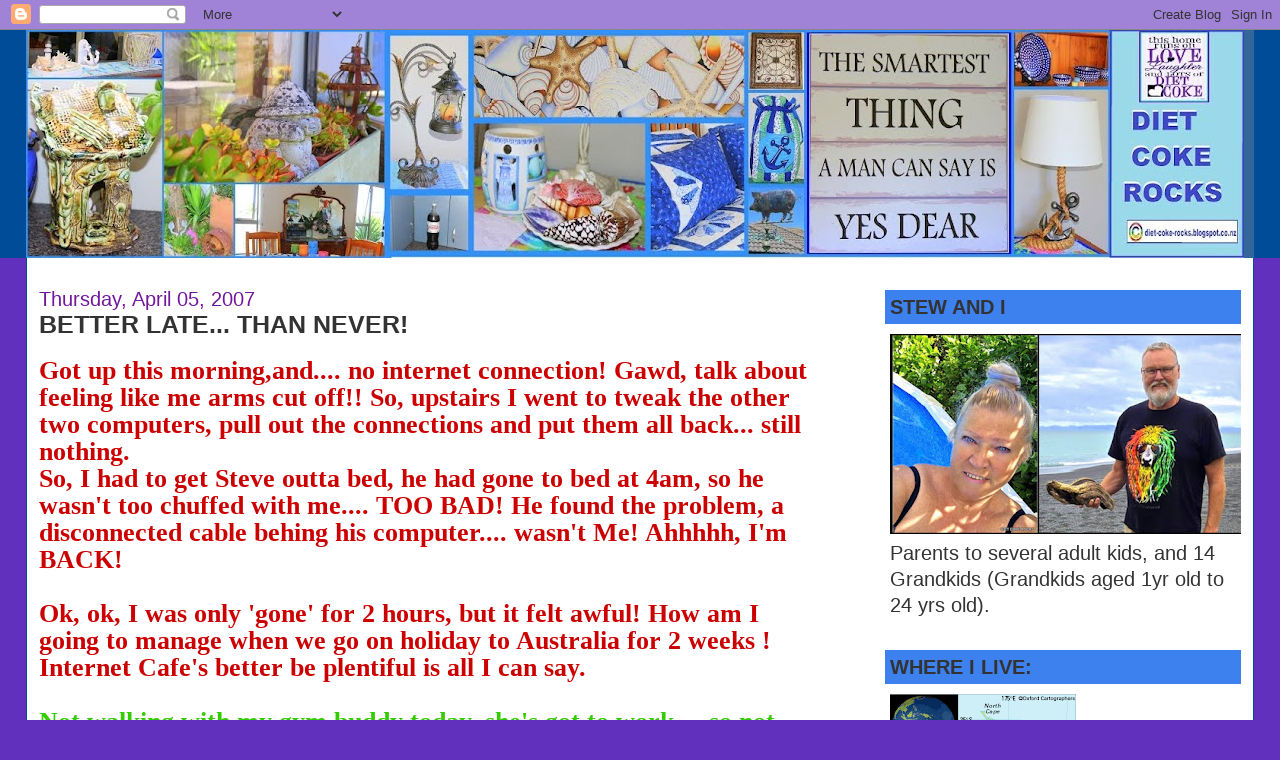

--- FILE ---
content_type: text/html; charset=UTF-8
request_url: https://diet-coke-rocks.blogspot.com/2007/04/better-late-than-never.html
body_size: 22119
content:
<!DOCTYPE html>
<html xmlns='http://www.w3.org/1999/xhtml' xmlns:b='http://www.google.com/2005/gml/b' xmlns:data='http://www.google.com/2005/gml/data' xmlns:expr='http://www.google.com/2005/gml/expr'>
<head>
<link href='https://www.blogger.com/static/v1/widgets/2944754296-widget_css_bundle.css' rel='stylesheet' type='text/css'/>
<meta content='text/html; charset=UTF-8' http-equiv='Content-Type'/>
<meta content='blogger' name='generator'/>
<link href='https://diet-coke-rocks.blogspot.com/favicon.ico' rel='icon' type='image/x-icon'/>
<link href='https://diet-coke-rocks.blogspot.com/2007/04/better-late-than-never.html' rel='canonical'/>
<link rel="alternate" type="application/atom+xml" title="DIET COKE ROCKS - Atom" href="https://diet-coke-rocks.blogspot.com/feeds/posts/default" />
<link rel="alternate" type="application/rss+xml" title="DIET COKE ROCKS - RSS" href="https://diet-coke-rocks.blogspot.com/feeds/posts/default?alt=rss" />
<link rel="service.post" type="application/atom+xml" title="DIET COKE ROCKS - Atom" href="https://www.blogger.com/feeds/36007054/posts/default" />

<link rel="alternate" type="application/atom+xml" title="DIET COKE ROCKS - Atom" href="https://diet-coke-rocks.blogspot.com/feeds/549161638056408983/comments/default" />
<!--Can't find substitution for tag [blog.ieCssRetrofitLinks]-->
<link href='https://blogger.googleusercontent.com/img/b/R29vZ2xl/AVvXsEhoM13JIx1qIgqfKAe2RVm-kL6kjTiQsbLWpghhLMVECRilYcqQHpcny7T3HuhNKX1bTtpxPxntw-wXpZeH97moMe2lsEl0O6Ga2_g6OMoWmSwQdg4qN6hr8HthhgZ4Mb_IJv0S/s320/caterpillar.jpg' rel='image_src'/>
<meta content='https://diet-coke-rocks.blogspot.com/2007/04/better-late-than-never.html' property='og:url'/>
<meta content='BETTER LATE... THAN NEVER!' property='og:title'/>
<meta content='Got up this morning,and.... no internet connection! Gawd, talk about feeling like me arms cut off!! So, upstairs I went to tweak the other t...' property='og:description'/>
<meta content='https://blogger.googleusercontent.com/img/b/R29vZ2xl/AVvXsEhoM13JIx1qIgqfKAe2RVm-kL6kjTiQsbLWpghhLMVECRilYcqQHpcny7T3HuhNKX1bTtpxPxntw-wXpZeH97moMe2lsEl0O6Ga2_g6OMoWmSwQdg4qN6hr8HthhgZ4Mb_IJv0S/w1200-h630-p-k-no-nu/caterpillar.jpg' property='og:image'/>
<title>DIET COKE ROCKS: BETTER LATE... THAN NEVER!</title>
<style id='page-skin-1' type='text/css'><!--
/*
-----------------------------------------------
Blogger Template Style
Name:     Stretch Denim
Designer: Darren Delaye
URL:      www.DarrenDelaye.com
Date:     11 Jul 2006
-----------------------------------------------
*/
/* Variable definitions
====================
<Variable name="bgColor" description="Page Background Color"
type="color" default="#efefef">
<Variable name="textColor" description="Text Color"
type="color" default="#333333">
<Variable name="linkColor" description="Link Color"
type="color" default="#336699">
<Variable name="headerBgColor" description="Page Header Background Color"
type="color" default="#336699">
<Variable name="headerTextColor" description="Page Header Text Color"
type="color" default="#ffffff">
<Variable name="headerCornersColor" description="Page Header Corners Color"
type="color" default="#528bc5">
<Variable name="mainBgColor" description="Main Background Color"
type="color" default="#ffffff">
<Variable name="borderColor" description="Border Color"
type="color" default="#cccccc">
<Variable name="dateHeaderColor" description="Date Header Color"
type="color" default="#999999">
<Variable name="sidebarTitleBgColor" description="Sidebar Title Background Color"
type="color" default="#ffd595">
<Variable name="sidebarTitleTextColor" description="Sidebar Title Text Color"
type="color" default="#333333">
<Variable name="bodyFont" description="Text Font"
type="font" default="normal normal 100% Verdana, Arial, Sans-serif;">
<Variable name="headerFont" description="Page Header Font"
type="font" default="normal normal 210% Verdana, Arial, Sans-serif;">
<Variable name="startSide" description="Start side in blog language"
type="automatic" default="left">
<Variable name="endSide" description="End side in blog language"
type="automatic" default="right">
*/
body {
background: #6131BD;
margin: 0;
padding: 0px;
font: x-small Verdana, Arial;
text-align: center;
color: #333333;
font-size/* */:/**/small;
font-size: /**/small;
}
a:link {
color: #351c75;
}
a:visited {
color: #351c75;
}
a img {
border-width: 0;
}
#outer-wrapper {
font: normal normal 20px Verdana, Geneva, sans-serif;
}
/* Header
----------------------------------------------- */
#header-wrapper {
margin:0;
padding: 0;
background-color: #004c99;
text-align: left;
}
#header {
margin: 0 2%;
background-color: #336699;
color: #72179d;
padding: 0;
font: normal normal 12% Verdana, Arial, Sans-serif;;
position: relative;
}
h1.title {
padding-top: 38px;
margin: 0 1% .1em;
line-height: 1.2em;
font-size: 100%;
}
h1.title a, h1.title a:visited {
color: #72179d;
text-decoration: none;
}
#header .description {
display: block;
margin: 0 1%;
padding: 0 0 40px;
line-height: 1.4em;
font-size: 50%;
}
/* Content
----------------------------------------------- */
.clear {
clear: both;
}
#content-wrapper {
margin: 0 2%;
padding: 0 0 15px;
text-align: left;
background-color: #ffffff;
border: 1px solid #004c99;
border-top: 0;
}
#main-wrapper {
margin-left: 1%;
width: 64%;
float: left;
background-color: #ffffff;
display: inline;       /* fix for doubling margin in IE */
word-wrap: break-word; /* fix for long text breaking sidebar float in IE */
overflow: hidden;      /* fix for long non-text content breaking IE sidebar float */
}
#sidebar-wrapper {
margin-right: 1%;
width: 29%;
float: right;
background-color: #ffffff;
display: inline;       /* fix for doubling margin in IE */
word-wrap: break-word; /* fix for long text breaking sidebar float in IE */
overflow: hidden;      /* fix for long non-text content breaking IE sidebar float */
}
/* Headings
----------------------------------------------- */
h2, h3 {
margin: 0;
}
/* Posts
----------------------------------------------- */
.date-header {
margin: 1.5em 0 0;
font-weight: normal;
color: #72179D;
font-size: 100%;
}
.post {
margin: 0 0 1.5em;
padding-bottom: 1.5em;
}
.post-title {
margin: 0;
padding: 0;
font-size: 125%;
font-weight: bold;
line-height: 1.1em;
}
.post-title a, .post-title a:visited, .post-title strong {
text-decoration: none;
color: #333333;
font-weight: bold;
}
.post div {
margin: 0 0 .75em;
line-height: 1.3em;
}
.post-footer {
margin: -.25em 0 0;
color: #333333;
font-size: 87%;
}
.post-footer .span {
margin-right: .3em;
}
.post img, table.tr-caption-container {
padding: 4px;
border: 1px solid #004c99;
}
.tr-caption-container img {
border: none;
padding: 0;
}
.post blockquote {
margin: 1em 20px;
}
.post blockquote p {
margin: .75em 0;
}
/* Comments
----------------------------------------------- */
#comments h4 {
margin: 1em 0;
color: #72179D;
}
#comments h4 strong {
font-size: 110%;
}
#comments-block {
margin: 1em 0 1.5em;
line-height: 1.3em;
}
#comments-block dt {
margin: .5em 0;
}
#comments-block dd {
margin: .25em 0 0;
}
#comments-block dd.comment-footer {
margin: -.25em 0 2em;
line-height: 1.4em;
font-size: 78%;
}
#comments-block dd p {
margin: 0 0 .75em;
}
.deleted-comment {
font-style:italic;
color:gray;
}
.feed-links {
clear: both;
line-height: 2.5em;
}
#blog-pager-newer-link {
float: left;
}
#blog-pager-older-link {
float: right;
}
#blog-pager {
text-align: center;
}
/* Sidebar Content
----------------------------------------------- */
.sidebar h2 {
margin: 1.6em 0 .5em;
padding: 4px 5px;
background-color: #3D81EE;
font-size: 100%;
color: #333333;
}
.sidebar ul {
margin: 0;
padding: 0;
list-style: none;
}
.sidebar li {
margin: 0;
padding-top: 0;
padding-right: 0;
padding-bottom: .5em;
padding-left: 15px;
text-indent: -15px;
line-height: 1.5em;
}
.sidebar {
color: #333333;
line-height:1.3em;
}
.sidebar .widget {
margin-bottom: 1em;
}
.sidebar .widget-content {
margin: 0 5px;
}
/* Profile
----------------------------------------------- */
.profile-img {
float: left;
margin-top: 0;
margin-right: 5px;
margin-bottom: 5px;
margin-left: 0;
padding: 4px;
border: 1px solid #004c99;
}
.profile-data {
margin:0;
text-transform:uppercase;
letter-spacing:.1em;
font-weight: bold;
line-height: 1.6em;
font-size: 78%;
}
.profile-datablock {
margin:.5em 0 .5em;
}
.profile-textblock {
margin: 0.5em 0;
line-height: 1.6em;
}
/* Footer
----------------------------------------------- */
#footer {
clear: both;
text-align: center;
color: #333333;
}
#footer .widget {
margin:.5em;
padding-top: 20px;
font-size: 85%;
line-height: 1.5em;
text-align: left;
}
/** Page structure tweaks for layout editor wireframe */
body#layout #header {
width: 750px;
}

--></style>
<link href='https://www.blogger.com/dyn-css/authorization.css?targetBlogID=36007054&amp;zx=0c51edda-1308-42a3-9173-3e5511ccc050' media='none' onload='if(media!=&#39;all&#39;)media=&#39;all&#39;' rel='stylesheet'/><noscript><link href='https://www.blogger.com/dyn-css/authorization.css?targetBlogID=36007054&amp;zx=0c51edda-1308-42a3-9173-3e5511ccc050' rel='stylesheet'/></noscript>
<meta name='google-adsense-platform-account' content='ca-host-pub-1556223355139109'/>
<meta name='google-adsense-platform-domain' content='blogspot.com'/>

<link rel="stylesheet" href="https://fonts.googleapis.com/css2?display=swap&family=Arial+Black&family=Alfa+Slab+One&family=Fredoka+One"></head>
<body>
<div class='navbar section' id='navbar'><div class='widget Navbar' data-version='1' id='Navbar1'><script type="text/javascript">
    function setAttributeOnload(object, attribute, val) {
      if(window.addEventListener) {
        window.addEventListener('load',
          function(){ object[attribute] = val; }, false);
      } else {
        window.attachEvent('onload', function(){ object[attribute] = val; });
      }
    }
  </script>
<div id="navbar-iframe-container"></div>
<script type="text/javascript" src="https://apis.google.com/js/platform.js"></script>
<script type="text/javascript">
      gapi.load("gapi.iframes:gapi.iframes.style.bubble", function() {
        if (gapi.iframes && gapi.iframes.getContext) {
          gapi.iframes.getContext().openChild({
              url: 'https://www.blogger.com/navbar/36007054?po\x3d549161638056408983\x26origin\x3dhttps://diet-coke-rocks.blogspot.com',
              where: document.getElementById("navbar-iframe-container"),
              id: "navbar-iframe"
          });
        }
      });
    </script><script type="text/javascript">
(function() {
var script = document.createElement('script');
script.type = 'text/javascript';
script.src = '//pagead2.googlesyndication.com/pagead/js/google_top_exp.js';
var head = document.getElementsByTagName('head')[0];
if (head) {
head.appendChild(script);
}})();
</script>
</div></div>
<div id='outer-wrapper'><div id='wrap2'>
<!-- skip links for text browsers -->
<span id='skiplinks' style='display:none;'>
<a href='#main'>skip to main </a> |
      <a href='#sidebar'>skip to sidebar</a>
</span>
<div id='header-wrapper'>
<div class='header section' id='header'><div class='widget Header' data-version='1' id='Header1'>
<div id='header-inner'>
<a href='https://diet-coke-rocks.blogspot.com/' style='display: block'>
<img alt='DIET COKE ROCKS' height='228px; ' id='Header1_headerimg' src='https://blogger.googleusercontent.com/img/b/R29vZ2xl/AVvXsEgzCfdGYCRSyI0N3SMK90_GxDpQcEu4haeUKvUXvSh9VeCjV0kzeWZqXiN8tVcyZY37rQmOyVPoD2svuEED3gi4TCjFkOoo_xIpnSgL-rTFJ6tb4_zUMKchKvFnSFREYaL4SH4V6g/s1218-r/2016-01-233.jpg' style='display: block' width='1218px; '/>
</a>
</div>
</div></div>
</div>
<div id='content-wrapper'>
<div id='crosscol-wrapper' style='text-align:center'>
<div class='crosscol no-items section' id='crosscol'></div>
</div>
<div id='main-wrapper'>
<div class='main section' id='main'><div class='widget Blog' data-version='1' id='Blog1'>
<div class='blog-posts hfeed'>

          <div class="date-outer">
        
<h2 class='date-header'><span>Thursday, April 05, 2007</span></h2>

          <div class="date-posts">
        
<div class='post-outer'>
<div class='post hentry'>
<a name='549161638056408983'></a>
<h3 class='post-title entry-title'>
<a href='https://diet-coke-rocks.blogspot.com/2007/04/better-late-than-never.html'>BETTER LATE... THAN NEVER!</a>
</h3>
<div class='post-header-line-1'></div>
<div class='post-body entry-content'>
<p><strong><span style="font-family:verdana;font-size:130%;color:#cc0000;">Got up this morning,and.... no internet connection! Gawd, talk about feeling like me arms cut off!! So, upstairs I went to tweak the other two computers, pull out the connections and put them all back... still nothing.</span></strong><br /><strong><span style="font-family:Verdana;font-size:130%;color:#cc0000;">So, I had to get Steve outta bed, he had gone to bed at 4am, so he wasn't too chuffed with me.... TOO BAD! He found the problem, a disconnected cable behing his computer.... wasn't Me! Ahhhhh, I'm BACK! </span></strong><br /><strong><span style="font-family:Verdana;font-size:130%;color:#cc0000;"></span></strong><br /><strong><span style="font-family:Verdana;font-size:130%;color:#cc0000;">Ok, ok, I was only 'gone' for 2 hours, but it felt awful! How am I going to manage when we go on holiday to Australia for 2 weeks ! Internet Cafe's better be plentiful is all I can say.</span></strong><br /><strong><span style="font-family:Verdana;font-size:130%;color:#cc0000;"></span></strong><br /><strong><span style="font-family:Verdana;font-size:130%;color:#33cc00;">Not walking with my gym buddy today, she's got to work.... so not sure what to do.... go to gym or vacum the house! decisions.....</span></strong><br /><strong><span style="font-family:Verdana;font-size:130%;color:#33cc00;"></span></strong><br /><strong><span style="font-family:verdana;font-size:130%;color:#3333ff;">been reading Blogs..... must STOP !!! </span></strong><br /><strong><span style="font-family:Verdana;font-size:130%;color:#3333ff;">I have decided to break down my target loss into small chunks, and reward myself when I reach each step.... so for every 3 kgs I lose, I get a reward.... The only problem is I can't think of much to reward myself with! I have thought of Acrylic Nails, and a weekend away with just Stew.... then my mind is a blank! <span style="color:#000099;">Any Ideas? Bearing in mind we ain't millionaires! </span><span style="color:#3333ff;">I have lost NO weight since I started this blog, in fact I have gained..... I am struggling big time.....</span></span></strong><br /><strong><span style="font-family:Verdana;font-size:130%;color:#3333ff;"></span></strong><br /><strong><span style="font-family:verdana;font-size:130%;color:#ff0000;">Friggin !! The reward ideas are flooding in, and I'm jumping up and down with delight ! So many ideas, I shall have to reward myself every 2 kilos to fit them all in! I was so thrilled with some of the ideas, I went and vacumed the lounge/dining room with much gusto... keep them coming, the house will be spick and span really soon at this rate! *Clapping hands with glee*</span></strong><br /><br /><br /><br /><br /><br /><p><strong><span style="font-family:Verdana;font-size:130%;color:#ff0000;"></span></strong><img alt="" border="0" id="BLOGGER_PHOTO_ID_5049742151997422658" src="https://blogger.googleusercontent.com/img/b/R29vZ2xl/AVvXsEhoM13JIx1qIgqfKAe2RVm-kL6kjTiQsbLWpghhLMVECRilYcqQHpcny7T3HuhNKX1bTtpxPxntw-wXpZeH97moMe2lsEl0O6Ga2_g6OMoWmSwQdg4qN6hr8HthhgZ4Mb_IJv0S/s320/caterpillar.jpg" style="DISPLAY: block; MARGIN: 0px auto 10px; CURSOR: hand; TEXT-ALIGN: center" /><br /><strong><span style="font-family:verdana;font-size:130%;color:#000000;">How many points in a <span style="color:#33cc00;">small green caterpillar ? </span><span style="color:#000000;">Cos I'm bloody sure I just ate one with my coleslaw.... eeeeewwww, it DID NOT taste nice ! It would be PROTEIN eh? lol</span></span></strong> </p><br /><p></p><br /><p><strong><span style="font-family:verdana;font-size:130%;color:#ff6600;">Ok, must be no points in a caterpillar then! Cool.</span></strong></p><br /><p><strong><span style="font-family:Verdana;font-size:130%;color:#ff6600;">Now, this afternoon, I'm sitting at my computer desk minding me own business and I hear someone come in the front door, I'm thinking it's Stew home for lunch.. then this female voice says "HI".... hmmmmm.... who the hell is that? I turn around and it's my niece, Chris, who lives in Melbourne! For once in my life I'm gobsmacked, no words come outta my mouth for a good 10 seconds (this is a LONG time), then "What the fuck are you doing here?" I say! </span></strong></p><br /><p><strong><span style="font-family:Verdana;font-size:130%;color:#ff6600;">Seems she's taken a week off work and has popped home for a visit.... so lovely to see her! I nearly cried, I have missed her so much..... anyway, we are still having a great gass bag, catching up on all her news... she doesn't need to catch up on mine... she reads me blog every day! I will be taking some photos just as soon as my camera batteries are charged... OK Ash / Shelley ? lol</span></strong></p><p><strong><span style="font-family:Verdana;font-size:130%;color:#ff6600;"></span></strong></p><p><strong><span style="font-family:Verdana;font-size:130%;color:#ff6600;"><img alt="" border="0" id="BLOGGER_PHOTO_ID_5049821574532660306" src="https://blogger.googleusercontent.com/img/b/R29vZ2xl/AVvXsEi1yL0TNVQxHwMXFMFyzPyCgZzVUms3nvEOW842999IjEoOXr9dG0iy8ixGjnZJ_xDka9RWvfphI6KVDX8_dyOg95aiFBR40iqngQBIoEX_bq866yUeCSnJTDOiJkGGjBOGbPnxJw/s320/chris+004.jpg" style="DISPLAY: block; MARGIN: 0px auto 10px; CURSOR: hand; TEXT-ALIGN: center" /></span></strong></p><p><strong><span style="font-family:Verdana;font-size:130%;color:#ff6600;">Look, I even fed her! Meatballs with Ham over noodles. Niiiice.</span></strong></p><p><strong><span style="font-family:Verdana;font-size:130%;color:#000099;">Righty ho, it's been a really neat day, thanks for all the reward suggestions!  Am going to put up a new Goal/Reward thingee over the weekend.... until then, nite nite.</span></strong></p></p>
<div style='clear: both;'></div>
</div>
<div class='post-footer'>
<p class='post-footer-line post-footer-line-1'><span class='post-author vcard'>
Posted by
<span class='fn'>Chris H</span>
</span>
<span class='post-timestamp'>
at
<a class='timestamp-link' href='https://diet-coke-rocks.blogspot.com/2007/04/better-late-than-never.html' rel='bookmark' title='permanent link'><abbr class='published' title='2007-04-05T09:07:00+12:00'>9:07 AM</abbr></a>
</span>
<span class='post-comment-link'>
</span>
<span class='post-icons'>
<span class='item-control blog-admin pid-352779259'>
<a href='https://www.blogger.com/post-edit.g?blogID=36007054&postID=549161638056408983&from=pencil' title='Edit Post'>
<img alt='' class='icon-action' height='18' src='https://resources.blogblog.com/img/icon18_edit_allbkg.gif' width='18'/>
</a>
</span>
</span>
</p>
<p class='post-footer-line post-footer-line-2'><span class='post-labels'>
</span>
</p>
<p class='post-footer-line post-footer-line-3'></p>
</div>
</div>
<div class='comments' id='comments'>
<a name='comments'></a>
<h4>17 comments:</h4>
<div class='comments-content'>
<script async='async' src='' type='text/javascript'></script>
<script type='text/javascript'>
    (function() {
      var items = null;
      var msgs = null;
      var config = {};

// <![CDATA[
      var cursor = null;
      if (items && items.length > 0) {
        cursor = parseInt(items[items.length - 1].timestamp) + 1;
      }

      var bodyFromEntry = function(entry) {
        var text = (entry &&
                    ((entry.content && entry.content.$t) ||
                     (entry.summary && entry.summary.$t))) ||
            '';
        if (entry && entry.gd$extendedProperty) {
          for (var k in entry.gd$extendedProperty) {
            if (entry.gd$extendedProperty[k].name == 'blogger.contentRemoved') {
              return '<span class="deleted-comment">' + text + '</span>';
            }
          }
        }
        return text;
      }

      var parse = function(data) {
        cursor = null;
        var comments = [];
        if (data && data.feed && data.feed.entry) {
          for (var i = 0, entry; entry = data.feed.entry[i]; i++) {
            var comment = {};
            // comment ID, parsed out of the original id format
            var id = /blog-(\d+).post-(\d+)/.exec(entry.id.$t);
            comment.id = id ? id[2] : null;
            comment.body = bodyFromEntry(entry);
            comment.timestamp = Date.parse(entry.published.$t) + '';
            if (entry.author && entry.author.constructor === Array) {
              var auth = entry.author[0];
              if (auth) {
                comment.author = {
                  name: (auth.name ? auth.name.$t : undefined),
                  profileUrl: (auth.uri ? auth.uri.$t : undefined),
                  avatarUrl: (auth.gd$image ? auth.gd$image.src : undefined)
                };
              }
            }
            if (entry.link) {
              if (entry.link[2]) {
                comment.link = comment.permalink = entry.link[2].href;
              }
              if (entry.link[3]) {
                var pid = /.*comments\/default\/(\d+)\?.*/.exec(entry.link[3].href);
                if (pid && pid[1]) {
                  comment.parentId = pid[1];
                }
              }
            }
            comment.deleteclass = 'item-control blog-admin';
            if (entry.gd$extendedProperty) {
              for (var k in entry.gd$extendedProperty) {
                if (entry.gd$extendedProperty[k].name == 'blogger.itemClass') {
                  comment.deleteclass += ' ' + entry.gd$extendedProperty[k].value;
                } else if (entry.gd$extendedProperty[k].name == 'blogger.displayTime') {
                  comment.displayTime = entry.gd$extendedProperty[k].value;
                }
              }
            }
            comments.push(comment);
          }
        }
        return comments;
      };

      var paginator = function(callback) {
        if (hasMore()) {
          var url = config.feed + '?alt=json&v=2&orderby=published&reverse=false&max-results=50';
          if (cursor) {
            url += '&published-min=' + new Date(cursor).toISOString();
          }
          window.bloggercomments = function(data) {
            var parsed = parse(data);
            cursor = parsed.length < 50 ? null
                : parseInt(parsed[parsed.length - 1].timestamp) + 1
            callback(parsed);
            window.bloggercomments = null;
          }
          url += '&callback=bloggercomments';
          var script = document.createElement('script');
          script.type = 'text/javascript';
          script.src = url;
          document.getElementsByTagName('head')[0].appendChild(script);
        }
      };
      var hasMore = function() {
        return !!cursor;
      };
      var getMeta = function(key, comment) {
        if ('iswriter' == key) {
          var matches = !!comment.author
              && comment.author.name == config.authorName
              && comment.author.profileUrl == config.authorUrl;
          return matches ? 'true' : '';
        } else if ('deletelink' == key) {
          return config.baseUri + '/comment/delete/'
               + config.blogId + '/' + comment.id;
        } else if ('deleteclass' == key) {
          return comment.deleteclass;
        }
        return '';
      };

      var replybox = null;
      var replyUrlParts = null;
      var replyParent = undefined;

      var onReply = function(commentId, domId) {
        if (replybox == null) {
          // lazily cache replybox, and adjust to suit this style:
          replybox = document.getElementById('comment-editor');
          if (replybox != null) {
            replybox.height = '250px';
            replybox.style.display = 'block';
            replyUrlParts = replybox.src.split('#');
          }
        }
        if (replybox && (commentId !== replyParent)) {
          replybox.src = '';
          document.getElementById(domId).insertBefore(replybox, null);
          replybox.src = replyUrlParts[0]
              + (commentId ? '&parentID=' + commentId : '')
              + '#' + replyUrlParts[1];
          replyParent = commentId;
        }
      };

      var hash = (window.location.hash || '#').substring(1);
      var startThread, targetComment;
      if (/^comment-form_/.test(hash)) {
        startThread = hash.substring('comment-form_'.length);
      } else if (/^c[0-9]+$/.test(hash)) {
        targetComment = hash.substring(1);
      }

      // Configure commenting API:
      var configJso = {
        'maxDepth': config.maxThreadDepth
      };
      var provider = {
        'id': config.postId,
        'data': items,
        'loadNext': paginator,
        'hasMore': hasMore,
        'getMeta': getMeta,
        'onReply': onReply,
        'rendered': true,
        'initComment': targetComment,
        'initReplyThread': startThread,
        'config': configJso,
        'messages': msgs
      };

      var render = function() {
        if (window.goog && window.goog.comments) {
          var holder = document.getElementById('comment-holder');
          window.goog.comments.render(holder, provider);
        }
      };

      // render now, or queue to render when library loads:
      if (window.goog && window.goog.comments) {
        render();
      } else {
        window.goog = window.goog || {};
        window.goog.comments = window.goog.comments || {};
        window.goog.comments.loadQueue = window.goog.comments.loadQueue || [];
        window.goog.comments.loadQueue.push(render);
      }
    })();
// ]]>
  </script>
<div id='comment-holder'>
<div class="comment-thread toplevel-thread"><ol id="top-ra"><li class="comment" id="c5176766354202397661"><div class="avatar-image-container"><img src="//resources.blogblog.com/img/blank.gif" alt=""/></div><div class="comment-block"><div class="comment-header"><cite class="user">Anonymous</cite><span class="icon user "></span><span class="datetime secondary-text"><a rel="nofollow" href="https://diet-coke-rocks.blogspot.com/2007/04/better-late-than-never.html?showComment=1175721960000#c5176766354202397661">9:26 AM</a></span></div><p class="comment-content">You are coming to Australia?!!!<br><br>How do I not know about this?<br><br>Do you have a laptop?  You could bring that, cause there's tonnes of hotspots and free wifi all over the place.<br><br>For example - when my connection goes down.... I use my neighbours wirelessly... hehehe</p><span class="comment-actions secondary-text"><a class="comment-reply" target="_self" data-comment-id="5176766354202397661">Reply</a><span class="item-control blog-admin blog-admin pid-431524653"><a target="_self" href="https://www.blogger.com/comment/delete/36007054/5176766354202397661">Delete</a></span></span></div><div class="comment-replies"><div id="c5176766354202397661-rt" class="comment-thread inline-thread hidden"><span class="thread-toggle thread-expanded"><span class="thread-arrow"></span><span class="thread-count"><a target="_self">Replies</a></span></span><ol id="c5176766354202397661-ra" class="thread-chrome thread-expanded"><div></div><div id="c5176766354202397661-continue" class="continue"><a class="comment-reply" target="_self" data-comment-id="5176766354202397661">Reply</a></div></ol></div></div><div class="comment-replybox-single" id="c5176766354202397661-ce"></div></li><li class="comment" id="c8618794939702284355"><div class="avatar-image-container"><img src="//www.blogger.com/img/blogger_logo_round_35.png" alt=""/></div><div class="comment-block"><div class="comment-header"><cite class="user"><a href="https://www.blogger.com/profile/04495225770848740831" rel="nofollow">pointing the weigh</a></cite><span class="icon user "></span><span class="datetime secondary-text"><a rel="nofollow" href="https://diet-coke-rocks.blogspot.com/2007/04/better-late-than-never.html?showComment=1175723100000#c8618794939702284355">9:45 AM</a></span></div><p class="comment-content">Oh! Do I know how you felt by not getting on line.<br><br>We were like that for the month we were off line which was due to a major dispute with that greedy misleading BT company who were charging us since September 2006 for a narrow band connection which we didn't have through them, we have broadband through a totally different company so we refused to pay BT until it was sorted because they were just not in any hurry to sort it and kept passing the problem from one department to another so BT decided to restrict out line despite the fact they said they wouldn't as it was a fault on their part hence us being mislead because they did restrict our line at the time -all sorted now though and we have been reimbursed but that is why we were off line and it was awwwwwwfuuuuul but it was the principal of the matter. <br><br>I do like the Weight Watchers products because they are already pointed.<br>Tesco's supermarket in this country also point there own foods but WWers are kicking up about it, unfortunately the nearest Tesco supermarket is quite a way - about 10 mile away so not as close as Asda.</p><span class="comment-actions secondary-text"><a class="comment-reply" target="_self" data-comment-id="8618794939702284355">Reply</a><span class="item-control blog-admin blog-admin pid-144209084"><a target="_self" href="https://www.blogger.com/comment/delete/36007054/8618794939702284355">Delete</a></span></span></div><div class="comment-replies"><div id="c8618794939702284355-rt" class="comment-thread inline-thread hidden"><span class="thread-toggle thread-expanded"><span class="thread-arrow"></span><span class="thread-count"><a target="_self">Replies</a></span></span><ol id="c8618794939702284355-ra" class="thread-chrome thread-expanded"><div></div><div id="c8618794939702284355-continue" class="continue"><a class="comment-reply" target="_self" data-comment-id="8618794939702284355">Reply</a></div></ol></div></div><div class="comment-replybox-single" id="c8618794939702284355-ce"></div></li><li class="comment" id="c4524618552146738069"><div class="avatar-image-container"><img src="//blogger.googleusercontent.com/img/b/R29vZ2xl/AVvXsEjREHa4qkK1Ff9esuWa_p4pDwGISDwAh_FO6MfiLViZLyiGOKDPG1z8Lp6_T3tBfn6DDr7xKfkZCJmjup7aRdlBoMCLQhkeXCbD98QDREKms8V17tg6YjyHBfRFcDdQlb4/s45-c/Jan+2011.jpg" alt=""/></div><div class="comment-block"><div class="comment-header"><cite class="user"><a href="https://www.blogger.com/profile/09623187338341139349" rel="nofollow">Name: Lynise</a></cite><span class="icon user "></span><span class="datetime secondary-text"><a rel="nofollow" href="https://diet-coke-rocks.blogspot.com/2007/04/better-late-than-never.html?showComment=1175725500000#c4524618552146738069">10:25 AM</a></span></div><p class="comment-content">mmm, rewards. <br>I don't know if this would work for you but this is what I'm doing. I use things that I normally just go and do as my reward. For example, I NEED my hair trimmed (and coloured) but I am waiting until I have lost another 5kg before allowing myself to have it done. It is driving me nuts as bits are hanging in my eyes, but I only have 1.7kg to go before I can book myself an appointment. I know my reward system probably sounds a bit like self torture and in some ways it is, but it works for me and thats what counts in the long run. <br>Other rewards I have given myself are a pedicure (used to have one a month, but hung out until I had reached my first 5kg loss)<br>Other rewards I enjoy are a magazine subscription, spend some flybuy points, putting a set amount of $ into my fun fund to be used towards new clothing down the track. For each kilo I use I put $5 into my fun fund. This will be spent on new clothing when I have lost 30kg.</p><span class="comment-actions secondary-text"><a class="comment-reply" target="_self" data-comment-id="4524618552146738069">Reply</a><span class="item-control blog-admin blog-admin pid-771267193"><a target="_self" href="https://www.blogger.com/comment/delete/36007054/4524618552146738069">Delete</a></span></span></div><div class="comment-replies"><div id="c4524618552146738069-rt" class="comment-thread inline-thread hidden"><span class="thread-toggle thread-expanded"><span class="thread-arrow"></span><span class="thread-count"><a target="_self">Replies</a></span></span><ol id="c4524618552146738069-ra" class="thread-chrome thread-expanded"><div></div><div id="c4524618552146738069-continue" class="continue"><a class="comment-reply" target="_self" data-comment-id="4524618552146738069">Reply</a></div></ol></div></div><div class="comment-replybox-single" id="c4524618552146738069-ce"></div></li><li class="comment" id="c5060792251209370830"><div class="avatar-image-container"><img src="//www.blogger.com/img/blogger_logo_round_35.png" alt=""/></div><div class="comment-block"><div class="comment-header"><cite class="user"><a href="https://www.blogger.com/profile/04495225770848740831" rel="nofollow">pointing the weigh</a></cite><span class="icon user "></span><span class="datetime secondary-text"><a rel="nofollow" href="https://diet-coke-rocks.blogspot.com/2007/04/better-late-than-never.html?showComment=1175725560000#c5060792251209370830">10:26 AM</a></span></div><p class="comment-content">I read on Jaxx blog that she bought herself a charm bracelet and for every mile stone she buys a charm to add to the charm bracelet...good idea I thought.<br><br>You could treat yourself to <br>hair dresser i.e. new colour, style<br>piece of clothing<br>new dinner service<br>DVD<br>CD<br>Lingerie<br>flowers<br>professional photo<br>A night in a hotel.....alone...no kids, not even the hubby....piece and quiet....ah bliss<br>day at a spa<br>full pamper day at home<br>A new WWers product<br><br>There is just a few.<br><br>Hugs</p><span class="comment-actions secondary-text"><a class="comment-reply" target="_self" data-comment-id="5060792251209370830">Reply</a><span class="item-control blog-admin blog-admin pid-144209084"><a target="_self" href="https://www.blogger.com/comment/delete/36007054/5060792251209370830">Delete</a></span></span></div><div class="comment-replies"><div id="c5060792251209370830-rt" class="comment-thread inline-thread hidden"><span class="thread-toggle thread-expanded"><span class="thread-arrow"></span><span class="thread-count"><a target="_self">Replies</a></span></span><ol id="c5060792251209370830-ra" class="thread-chrome thread-expanded"><div></div><div id="c5060792251209370830-continue" class="continue"><a class="comment-reply" target="_self" data-comment-id="5060792251209370830">Reply</a></div></ol></div></div><div class="comment-replybox-single" id="c5060792251209370830-ce"></div></li><li class="comment" id="c6335514728345972785"><div class="avatar-image-container"><img src="//blogger.googleusercontent.com/img/b/R29vZ2xl/AVvXsEi0xyfBCIrSSecebt-5WW3q5bjZgANBzqzJGRejOC38CGKp6lI44TnBbjPelWA9Y4oqjbWXIcOfbrSmmkskD-UxcbM3OwUKazg3EY1AJ4VUWnj51lopCjB-24_A-2es87I/s45-c/Kek_BandW.jpg" alt=""/></div><div class="comment-block"><div class="comment-header"><cite class="user"><a href="https://www.blogger.com/profile/02545413219256990483" rel="nofollow">Kek</a></cite><span class="icon user "></span><span class="datetime secondary-text"><a rel="nofollow" href="https://diet-coke-rocks.blogspot.com/2007/04/better-late-than-never.html?showComment=1175726940000#c6335514728345972785">10:49 AM</a></span></div><p class="comment-content">These are some of my favourite rewards, Chris:<br><br>- Massage, facial or other spa/beauty treatment<br>- Spray tan (makes you look and feel thinnner, I promise!)<br>- A book or CD/DVD I've been wanting<br>- New clothes. It doesn't have to be anything big or expensive<br>- Some sort of fitness equipment. Heart rate monitor, stop watch, a medicine ball, new runners... whatever takes your fancy.<br>- A day off from the kids! Go have a girls' day out, see a movie, have lunch, window shop.</p><span class="comment-actions secondary-text"><a class="comment-reply" target="_self" data-comment-id="6335514728345972785">Reply</a><span class="item-control blog-admin blog-admin pid-405266507"><a target="_self" href="https://www.blogger.com/comment/delete/36007054/6335514728345972785">Delete</a></span></span></div><div class="comment-replies"><div id="c6335514728345972785-rt" class="comment-thread inline-thread hidden"><span class="thread-toggle thread-expanded"><span class="thread-arrow"></span><span class="thread-count"><a target="_self">Replies</a></span></span><ol id="c6335514728345972785-ra" class="thread-chrome thread-expanded"><div></div><div id="c6335514728345972785-continue" class="continue"><a class="comment-reply" target="_self" data-comment-id="6335514728345972785">Reply</a></div></ol></div></div><div class="comment-replybox-single" id="c6335514728345972785-ce"></div></li><li class="comment" id="c887955754279029851"><div class="avatar-image-container"><img src="//resources.blogblog.com/img/blank.gif" alt=""/></div><div class="comment-block"><div class="comment-header"><cite class="user">Anonymous</cite><span class="icon user "></span><span class="datetime secondary-text"><a rel="nofollow" href="https://diet-coke-rocks.blogspot.com/2007/04/better-late-than-never.html?showComment=1175726940001#c887955754279029851">10:49 AM</a></span></div><p class="comment-content">I go nuts when my internet connection is screwy too!  I think a massage sounds like a terrific reward... or a pair of shoes you've had your eye on... or a hot new piece of clothing... It sounds like you've got your exercise down.  The weight will follow suit!  Keep it up!</p><span class="comment-actions secondary-text"><a class="comment-reply" target="_self" data-comment-id="887955754279029851">Reply</a><span class="item-control blog-admin blog-admin pid-985871224"><a target="_self" href="https://www.blogger.com/comment/delete/36007054/887955754279029851">Delete</a></span></span></div><div class="comment-replies"><div id="c887955754279029851-rt" class="comment-thread inline-thread hidden"><span class="thread-toggle thread-expanded"><span class="thread-arrow"></span><span class="thread-count"><a target="_self">Replies</a></span></span><ol id="c887955754279029851-ra" class="thread-chrome thread-expanded"><div></div><div id="c887955754279029851-continue" class="continue"><a class="comment-reply" target="_self" data-comment-id="887955754279029851">Reply</a></div></ol></div></div><div class="comment-replybox-single" id="c887955754279029851-ce"></div></li><li class="comment" id="c8898537807912125076"><div class="avatar-image-container"><img src="//blogger.googleusercontent.com/img/b/R29vZ2xl/AVvXsEhARrP-bTTO3s2afkWrd6D4q4ctAax9ZB-eNojGOYkIpL5OyUusbifg2QyoUYOj4RPTdDVvmV92DOQJG6AvJ1NjyUvaBc-QSrjOCChRrUNTWnvEjMOsNCbSe490Yvtt/s45-c/jules80.jpg" alt=""/></div><div class="comment-block"><div class="comment-header"><cite class="user"><a href="https://www.blogger.com/profile/03404613584296500571" rel="nofollow">Jules</a></cite><span class="icon user "></span><span class="datetime secondary-text"><a rel="nofollow" href="https://diet-coke-rocks.blogspot.com/2007/04/better-late-than-never.html?showComment=1175727480000#c8898537807912125076">10:58 AM</a></span></div><p class="comment-content">You need to try something different I think!  (Being the friggin expert that I am!).  What has worked is now not working so well so it's time to mix it up a little.  Try walking kids to school??  Try a new healthy recipe book.  Try Low GI. Try Food Combining.  Try IE (and no, I don't mean internet explorer!).  Try the Okinawa way.  Something to kickstart the enthusiasm again.  Rewards are good as long as you really really want them.  No point putting random things you don't give a shit about.</p><span class="comment-actions secondary-text"><a class="comment-reply" target="_self" data-comment-id="8898537807912125076">Reply</a><span class="item-control blog-admin blog-admin pid-1254621356"><a target="_self" href="https://www.blogger.com/comment/delete/36007054/8898537807912125076">Delete</a></span></span></div><div class="comment-replies"><div id="c8898537807912125076-rt" class="comment-thread inline-thread hidden"><span class="thread-toggle thread-expanded"><span class="thread-arrow"></span><span class="thread-count"><a target="_self">Replies</a></span></span><ol id="c8898537807912125076-ra" class="thread-chrome thread-expanded"><div></div><div id="c8898537807912125076-continue" class="continue"><a class="comment-reply" target="_self" data-comment-id="8898537807912125076">Reply</a></div></ol></div></div><div class="comment-replybox-single" id="c8898537807912125076-ce"></div></li><li class="comment" id="c3591948813155006043"><div class="avatar-image-container"><img src="//blogger.googleusercontent.com/img/b/R29vZ2xl/AVvXsEhARrP-bTTO3s2afkWrd6D4q4ctAax9ZB-eNojGOYkIpL5OyUusbifg2QyoUYOj4RPTdDVvmV92DOQJG6AvJ1NjyUvaBc-QSrjOCChRrUNTWnvEjMOsNCbSe490Yvtt/s45-c/jules80.jpg" alt=""/></div><div class="comment-block"><div class="comment-header"><cite class="user"><a href="https://www.blogger.com/profile/03404613584296500571" rel="nofollow">Jules</a></cite><span class="icon user "></span><span class="datetime secondary-text"><a rel="nofollow" href="https://diet-coke-rocks.blogspot.com/2007/04/better-late-than-never.html?showComment=1175728020000#c3591948813155006043">11:07 AM</a></span></div><p class="comment-content">That's Julesosabi to you mate.  You are a legend walking kids to school every day.  Funny, I was truly going to suggest alcohol. Alcohol often leads to dancing stupidly all night long, singing and, if you're lucky, a good spew in the morning.  Nothing better for weight loss.  As long as you eat the KFC BEFORE you spew and not after!</p><span class="comment-actions secondary-text"><a class="comment-reply" target="_self" data-comment-id="3591948813155006043">Reply</a><span class="item-control blog-admin blog-admin pid-1254621356"><a target="_self" href="https://www.blogger.com/comment/delete/36007054/3591948813155006043">Delete</a></span></span></div><div class="comment-replies"><div id="c3591948813155006043-rt" class="comment-thread inline-thread hidden"><span class="thread-toggle thread-expanded"><span class="thread-arrow"></span><span class="thread-count"><a target="_self">Replies</a></span></span><ol id="c3591948813155006043-ra" class="thread-chrome thread-expanded"><div></div><div id="c3591948813155006043-continue" class="continue"><a class="comment-reply" target="_self" data-comment-id="3591948813155006043">Reply</a></div></ol></div></div><div class="comment-replybox-single" id="c3591948813155006043-ce"></div></li><li class="comment" id="c1742918832585887180"><div class="avatar-image-container"><img src="//blogger.googleusercontent.com/img/b/R29vZ2xl/AVvXsEhARrP-bTTO3s2afkWrd6D4q4ctAax9ZB-eNojGOYkIpL5OyUusbifg2QyoUYOj4RPTdDVvmV92DOQJG6AvJ1NjyUvaBc-QSrjOCChRrUNTWnvEjMOsNCbSe490Yvtt/s45-c/jules80.jpg" alt=""/></div><div class="comment-block"><div class="comment-header"><cite class="user"><a href="https://www.blogger.com/profile/03404613584296500571" rel="nofollow">Jules</a></cite><span class="icon user "></span><span class="datetime secondary-text"><a rel="nofollow" href="https://diet-coke-rocks.blogspot.com/2007/04/better-late-than-never.html?showComment=1175728440000#c1742918832585887180">11:14 AM</a></span></div><p class="comment-content">Well, that's good then Chris, as laughing expends calories.  Maybe you need to hang out with me more often and then it'll just fall off.  I actually find that I lose weight faster when I'm not at home by myself.  When I am at home alone I tend to boredom eat and when I am around other people I tend to eat smaller amounts and not so much naughty stuff.  Anything is better than nothing mate.  Wax on wax off Daniel Son.</p><span class="comment-actions secondary-text"><a class="comment-reply" target="_self" data-comment-id="1742918832585887180">Reply</a><span class="item-control blog-admin blog-admin pid-1254621356"><a target="_self" href="https://www.blogger.com/comment/delete/36007054/1742918832585887180">Delete</a></span></span></div><div class="comment-replies"><div id="c1742918832585887180-rt" class="comment-thread inline-thread hidden"><span class="thread-toggle thread-expanded"><span class="thread-arrow"></span><span class="thread-count"><a target="_self">Replies</a></span></span><ol id="c1742918832585887180-ra" class="thread-chrome thread-expanded"><div></div><div id="c1742918832585887180-continue" class="continue"><a class="comment-reply" target="_self" data-comment-id="1742918832585887180">Reply</a></div></ol></div></div><div class="comment-replybox-single" id="c1742918832585887180-ce"></div></li><li class="comment" id="c6183283506403037416"><div class="avatar-image-container"><img src="//blogger.googleusercontent.com/img/b/R29vZ2xl/AVvXsEh9TgM4tQsigEhvT1-aw0maURKS0ChVtlPyd4paf53xz_QUXO3bLUl4BZsSPX3S9T764tAXF8qZ6W6aRlYxbL0YC-XJrVOUGCyh_5CspILh0HCkT1wDSbq2pYSAnqRkvg/s45-c/rachel.jpg" alt=""/></div><div class="comment-block"><div class="comment-header"><cite class="user"><a href="https://www.blogger.com/profile/01546723561810277725" rel="nofollow">Rachel</a></cite><span class="icon user "></span><span class="datetime secondary-text"><a rel="nofollow" href="https://diet-coke-rocks.blogspot.com/2007/04/better-late-than-never.html?showComment=1175729460000#c6183283506403037416">11:31 AM</a></span></div><p class="comment-content">Just had a huge giggle at some of the suggestions, all good ones (love the sprew after the KFC).<br><br>I have an excel spreadsheet set up at work and I have a graph and mini goal (ie. every 2.5kgs) and it seems to work some of the time.<br><br>I'll send it to you.</p><span class="comment-actions secondary-text"><a class="comment-reply" target="_self" data-comment-id="6183283506403037416">Reply</a><span class="item-control blog-admin blog-admin pid-587082039"><a target="_self" href="https://www.blogger.com/comment/delete/36007054/6183283506403037416">Delete</a></span></span></div><div class="comment-replies"><div id="c6183283506403037416-rt" class="comment-thread inline-thread hidden"><span class="thread-toggle thread-expanded"><span class="thread-arrow"></span><span class="thread-count"><a target="_self">Replies</a></span></span><ol id="c6183283506403037416-ra" class="thread-chrome thread-expanded"><div></div><div id="c6183283506403037416-continue" class="continue"><a class="comment-reply" target="_self" data-comment-id="6183283506403037416">Reply</a></div></ol></div></div><div class="comment-replybox-single" id="c6183283506403037416-ce"></div></li><li class="comment" id="c1165019070766443424"><div class="avatar-image-container"><img src="//blogger.googleusercontent.com/img/b/R29vZ2xl/AVvXsEhARrP-bTTO3s2afkWrd6D4q4ctAax9ZB-eNojGOYkIpL5OyUusbifg2QyoUYOj4RPTdDVvmV92DOQJG6AvJ1NjyUvaBc-QSrjOCChRrUNTWnvEjMOsNCbSe490Yvtt/s45-c/jules80.jpg" alt=""/></div><div class="comment-block"><div class="comment-header"><cite class="user"><a href="https://www.blogger.com/profile/03404613584296500571" rel="nofollow">Jules</a></cite><span class="icon user "></span><span class="datetime secondary-text"><a rel="nofollow" href="https://diet-coke-rocks.blogspot.com/2007/04/better-late-than-never.html?showComment=1175730120000#c1165019070766443424">11:42 AM</a></span></div><p class="comment-content">I think it should be explained for the purpose of other commenting bloggers that Chris and I are having a conversation back and forth on each others comment pads.  Otherwise it just looks like I am a stalker nutbar who says random things.  <br><br>Have just updated blog so that will let you know what I'm up to mate.  I'm well and having a great day.  You go finish the vacuuming and I'll go sort out my trailer trash house for the impending arrival of relatives and friends tomorrow.</p><span class="comment-actions secondary-text"><a class="comment-reply" target="_self" data-comment-id="1165019070766443424">Reply</a><span class="item-control blog-admin blog-admin pid-1254621356"><a target="_self" href="https://www.blogger.com/comment/delete/36007054/1165019070766443424">Delete</a></span></span></div><div class="comment-replies"><div id="c1165019070766443424-rt" class="comment-thread inline-thread hidden"><span class="thread-toggle thread-expanded"><span class="thread-arrow"></span><span class="thread-count"><a target="_self">Replies</a></span></span><ol id="c1165019070766443424-ra" class="thread-chrome thread-expanded"><div></div><div id="c1165019070766443424-continue" class="continue"><a class="comment-reply" target="_self" data-comment-id="1165019070766443424">Reply</a></div></ol></div></div><div class="comment-replybox-single" id="c1165019070766443424-ce"></div></li><li class="comment" id="c7075447633051996642"><div class="avatar-image-container"><img src="//www.blogger.com/img/blogger_logo_round_35.png" alt=""/></div><div class="comment-block"><div class="comment-header"><cite class="user"><a href="https://www.blogger.com/profile/17886198661034264422" rel="nofollow">Anne</a></cite><span class="icon user "></span><span class="datetime secondary-text"><a rel="nofollow" href="https://diet-coke-rocks.blogspot.com/2007/04/better-late-than-never.html?showComment=1175731560000#c7075447633051996642">12:06 PM</a></span></div><p class="comment-content">I need a kick start -- a change to my eating too!  Looking seriously into some big changes after I get Easter out of the way!<br><br>I'was going to suggest the charm bracelet too but see Janene beat me to it!  Love mine and hey it's something your kids could contribute to if they are ever stuck for gifts.  Also love my acrylic nails - Í'm into treats!</p><span class="comment-actions secondary-text"><a class="comment-reply" target="_self" data-comment-id="7075447633051996642">Reply</a><span class="item-control blog-admin blog-admin pid-1463474045"><a target="_self" href="https://www.blogger.com/comment/delete/36007054/7075447633051996642">Delete</a></span></span></div><div class="comment-replies"><div id="c7075447633051996642-rt" class="comment-thread inline-thread hidden"><span class="thread-toggle thread-expanded"><span class="thread-arrow"></span><span class="thread-count"><a target="_self">Replies</a></span></span><ol id="c7075447633051996642-ra" class="thread-chrome thread-expanded"><div></div><div id="c7075447633051996642-continue" class="continue"><a class="comment-reply" target="_self" data-comment-id="7075447633051996642">Reply</a></div></ol></div></div><div class="comment-replybox-single" id="c7075447633051996642-ce"></div></li><li class="comment" id="c7965851567266639638"><div class="avatar-image-container"><img src="//blogger.googleusercontent.com/img/b/R29vZ2xl/AVvXsEg7Z9XKDlkbK_UaCOZNnnLtktHf8APUpPMdrIfdlYSfx4BeAlQe1lqbefhQn7k9AvRn4HNvaOP8kb1x5ReOAp2dBZ6YwuzZzdI8fcJJB2mgG5DKDOMPP3DQ5fGeQ2KI0ko/s45-c/IMG_1532.jpg" alt=""/></div><div class="comment-block"><div class="comment-header"><cite class="user"><a href="https://www.blogger.com/profile/02084717445181044717" rel="nofollow">**Mellisa**</a></cite><span class="icon user "></span><span class="datetime secondary-text"><a rel="nofollow" href="https://diet-coke-rocks.blogspot.com/2007/04/better-late-than-never.html?showComment=1175742900000#c7965851567266639638">3:15 PM</a></span></div><p class="comment-content">mmmm..... was wondering if Jules was losing her mind??? lol ....</p><span class="comment-actions secondary-text"><a class="comment-reply" target="_self" data-comment-id="7965851567266639638">Reply</a><span class="item-control blog-admin blog-admin pid-609464308"><a target="_self" href="https://www.blogger.com/comment/delete/36007054/7965851567266639638">Delete</a></span></span></div><div class="comment-replies"><div id="c7965851567266639638-rt" class="comment-thread inline-thread hidden"><span class="thread-toggle thread-expanded"><span class="thread-arrow"></span><span class="thread-count"><a target="_self">Replies</a></span></span><ol id="c7965851567266639638-ra" class="thread-chrome thread-expanded"><div></div><div id="c7965851567266639638-continue" class="continue"><a class="comment-reply" target="_self" data-comment-id="7965851567266639638">Reply</a></div></ol></div></div><div class="comment-replybox-single" id="c7965851567266639638-ce"></div></li><li class="comment" id="c2306545417271123248"><div class="avatar-image-container"><img src="//3.bp.blogspot.com/_KrbJ4NVd4hw/SXqlK7CPB_I/AAAAAAAAAw8/n7NlgMvKKGg/S45-s35/tfraa_107.gif" alt=""/></div><div class="comment-block"><div class="comment-header"><cite class="user"><a href="https://www.blogger.com/profile/16227413879273422278" rel="nofollow">celtic_girl</a></cite><span class="icon user "></span><span class="datetime secondary-text"><a rel="nofollow" href="https://diet-coke-rocks.blogspot.com/2007/04/better-late-than-never.html?showComment=1175743500000#c2306545417271123248">3:25 PM</a></span></div><p class="comment-content">EEEEWWW on the caterpiller. It's funny you mentioned about not losing any weight since you started blogging cause I'm the same I have been yo-yoing since I started blogging myself last November. Maybe it's because I'm spending more time on my fat arse now!!<br><br>For rewards what about a massage( it would help with your fluid retention) or a pedicure.</p><span class="comment-actions secondary-text"><a class="comment-reply" target="_self" data-comment-id="2306545417271123248">Reply</a><span class="item-control blog-admin blog-admin pid-166604997"><a target="_self" href="https://www.blogger.com/comment/delete/36007054/2306545417271123248">Delete</a></span></span></div><div class="comment-replies"><div id="c2306545417271123248-rt" class="comment-thread inline-thread hidden"><span class="thread-toggle thread-expanded"><span class="thread-arrow"></span><span class="thread-count"><a target="_self">Replies</a></span></span><ol id="c2306545417271123248-ra" class="thread-chrome thread-expanded"><div></div><div id="c2306545417271123248-continue" class="continue"><a class="comment-reply" target="_self" data-comment-id="2306545417271123248">Reply</a></div></ol></div></div><div class="comment-replybox-single" id="c2306545417271123248-ce"></div></li><li class="comment" id="c5501745312841080590"><div class="avatar-image-container"><img src="//blogger.googleusercontent.com/img/b/R29vZ2xl/AVvXsEivbTw_KYMNGQO8VwhvOXMy6gVODgYxGIDwSTaiUPtaNbY38Gdw4O9rY5wGcX6XHVXlAi4ZzXZNIUfZLodTY8tJ7aspVjyy0yFkkfmiRg3rCt8TTCxyXMfR8yzOuIr728E/s45-c/sunflower.JPG" alt=""/></div><div class="comment-block"><div class="comment-header"><cite class="user"><a href="https://www.blogger.com/profile/02910444877664364589" rel="nofollow">14pk</a></cite><span class="icon user "></span><span class="datetime secondary-text"><a rel="nofollow" href="https://diet-coke-rocks.blogspot.com/2007/04/better-late-than-never.html?showComment=1175768640000#c5501745312841080590">10:24 PM</a></span></div><p class="comment-content">maybe some sort of challenge??? something to achieve and target for - so this blog is like a regular update on what and how you're doing...just an idea...its hard because its easter too...<br><br>i'm soo over chocoolate - only because i soooooooooo shouldn't have been eating it!!</p><span class="comment-actions secondary-text"><a class="comment-reply" target="_self" data-comment-id="5501745312841080590">Reply</a><span class="item-control blog-admin blog-admin pid-1384958219"><a target="_self" href="https://www.blogger.com/comment/delete/36007054/5501745312841080590">Delete</a></span></span></div><div class="comment-replies"><div id="c5501745312841080590-rt" class="comment-thread inline-thread hidden"><span class="thread-toggle thread-expanded"><span class="thread-arrow"></span><span class="thread-count"><a target="_self">Replies</a></span></span><ol id="c5501745312841080590-ra" class="thread-chrome thread-expanded"><div></div><div id="c5501745312841080590-continue" class="continue"><a class="comment-reply" target="_self" data-comment-id="5501745312841080590">Reply</a></div></ol></div></div><div class="comment-replybox-single" id="c5501745312841080590-ce"></div></li><li class="comment" id="c3350803668075901337"><div class="avatar-image-container"><img src="//blogger.googleusercontent.com/img/b/R29vZ2xl/AVvXsEjcjpfrunzliX0gPIWrVkQ84dgCVk-MPLSqioXhQIwDmP7pS4xIeq5qFGT1bgEZAUUnot0N1IRjTzUwNPsb8BY0nnPS0_GG62_GRni-bZUqGcPLzEaNT_7FZVGoMxIIH-I/s45-c-r/*" alt=""/></div><div class="comment-block"><div class="comment-header"><cite class="user"><a href="https://www.blogger.com/profile/12293337245411806885" rel="nofollow">Wanna_B_slimmer</a></cite><span class="icon user "></span><span class="datetime secondary-text"><a rel="nofollow" href="https://diet-coke-rocks.blogspot.com/2007/04/better-late-than-never.html?showComment=1175772300000#c3350803668075901337">11:25 PM</a></span></div><p class="comment-content">Oh my reward is a fine bottle of scotch.. hehe...<br>Nah just joking..i havent done little rewards.. Mine was when i hit 80...(this was when i was about 94kg) I would get a new tattoo... I have gotten to that goal and have a voucher to go do it..(ty Mark) but just havent gotten there yet... and my next goal is 70 kg... and then i can get my motorbike licence....<br>Maybe I should work on smaller goals...I want my tatt so might get that done soon...<br>;o)<br>Oh and jules.. we know you are a nutter and just jealous that you dont stalk us too... hahahaha</p><span class="comment-actions secondary-text"><a class="comment-reply" target="_self" data-comment-id="3350803668075901337">Reply</a><span class="item-control blog-admin blog-admin pid-154813227"><a target="_self" href="https://www.blogger.com/comment/delete/36007054/3350803668075901337">Delete</a></span></span></div><div class="comment-replies"><div id="c3350803668075901337-rt" class="comment-thread inline-thread hidden"><span class="thread-toggle thread-expanded"><span class="thread-arrow"></span><span class="thread-count"><a target="_self">Replies</a></span></span><ol id="c3350803668075901337-ra" class="thread-chrome thread-expanded"><div></div><div id="c3350803668075901337-continue" class="continue"><a class="comment-reply" target="_self" data-comment-id="3350803668075901337">Reply</a></div></ol></div></div><div class="comment-replybox-single" id="c3350803668075901337-ce"></div></li><li class="comment" id="c1467549399695257796"><div class="avatar-image-container"><img src="//blogger.googleusercontent.com/img/b/R29vZ2xl/AVvXsEic_MpqkhOOMMYr9NQ5SzrFTtbz_-k19tgqUsE66JlMAq0V-N9INqIv3b49-7pbC-ieabVt2UZbFmSbhaRExSA4AxcVFQ0MitSVFwJdsk3VXvDcAi6b4ipNg4gEDa7G9A/s45-c/New+Hair+July+07.JPG" alt=""/></div><div class="comment-block"><div class="comment-header"><cite class="user"><a href="https://www.blogger.com/profile/03913730942861873965" rel="nofollow">Teresa</a></cite><span class="icon user "></span><span class="datetime secondary-text"><a rel="nofollow" href="https://diet-coke-rocks.blogspot.com/2007/04/better-late-than-never.html?showComment=1175781000000#c1467549399695257796">1:50 AM</a></span></div><p class="comment-content">So nice to have a special guest. Eww about the caterpillar. <br><br>Struggling is a huge burden, and I just wanted to let you know that you are not alone. Let peace reign.<br><br>Have a wonderful day.</p><span class="comment-actions secondary-text"><a class="comment-reply" target="_self" data-comment-id="1467549399695257796">Reply</a><span class="item-control blog-admin blog-admin pid-1046077968"><a target="_self" href="https://www.blogger.com/comment/delete/36007054/1467549399695257796">Delete</a></span></span></div><div class="comment-replies"><div id="c1467549399695257796-rt" class="comment-thread inline-thread hidden"><span class="thread-toggle thread-expanded"><span class="thread-arrow"></span><span class="thread-count"><a target="_self">Replies</a></span></span><ol id="c1467549399695257796-ra" class="thread-chrome thread-expanded"><div></div><div id="c1467549399695257796-continue" class="continue"><a class="comment-reply" target="_self" data-comment-id="1467549399695257796">Reply</a></div></ol></div></div><div class="comment-replybox-single" id="c1467549399695257796-ce"></div></li></ol><div id="top-continue" class="continue"><a class="comment-reply" target="_self">Add comment</a></div><div class="comment-replybox-thread" id="top-ce"></div><div class="loadmore hidden" data-post-id="549161638056408983"><a target="_self">Load more...</a></div></div>
</div>
</div>
<p class='comment-footer'>
<div class='comment-form'>
<a name='comment-form'></a>
<p>Comments will be published once approved by a blog admin. Thank You.<br /></p>
<a href='https://www.blogger.com/comment/frame/36007054?po=549161638056408983&hl=en&saa=85391&origin=https://diet-coke-rocks.blogspot.com' id='comment-editor-src'></a>
<iframe allowtransparency='true' class='blogger-iframe-colorize blogger-comment-from-post' frameborder='0' height='410px' id='comment-editor' name='comment-editor' src='' width='100%'></iframe>
<script src='https://www.blogger.com/static/v1/jsbin/2830521187-comment_from_post_iframe.js' type='text/javascript'></script>
<script type='text/javascript'>
      BLOG_CMT_createIframe('https://www.blogger.com/rpc_relay.html');
    </script>
</div>
</p>
<div id='backlinks-container'>
<div id='Blog1_backlinks-container'>
</div>
</div>
</div>
</div>

        </div></div>
      
</div>
<div class='blog-pager' id='blog-pager'>
<span id='blog-pager-newer-link'>
<a class='blog-pager-newer-link' href='https://diet-coke-rocks.blogspot.com/2007/04/new-goal-new-rewards-climbing-to.html' id='Blog1_blog-pager-newer-link' title='Newer Post'>Newer Post</a>
</span>
<span id='blog-pager-older-link'>
<a class='blog-pager-older-link' href='https://diet-coke-rocks.blogspot.com/2007/04/rpm-here-i-come.html' id='Blog1_blog-pager-older-link' title='Older Post'>Older Post</a>
</span>
<a class='home-link' href='https://diet-coke-rocks.blogspot.com/'>Home</a>
</div>
<div class='clear'></div>
<div class='post-feeds'>
<div class='feed-links'>
Subscribe to:
<a class='feed-link' href='https://diet-coke-rocks.blogspot.com/feeds/549161638056408983/comments/default' target='_blank' type='application/atom+xml'>Post Comments (Atom)</a>
</div>
</div>
</div></div>
</div>
<div id='sidebar-wrapper'>
<div class='sidebar section' id='sidebar'><div class='widget Image' data-version='1' id='Image3'>
<h2>STEW AND I</h2>
<div class='widget-content'>
<img alt='STEW AND I' height='200' id='Image3_img' src='https://blogger.googleusercontent.com/img/a/AVvXsEhcX5TNDJ1tEkYJlQBGTaTzCzmqeF2K2hDG81rPqtsDI0lx26OPp88px8WG0GtgEh7nv4i0bswk-PynIgZXgTE7RBLfBBT9_yFQVRTqYo_2LTFbO1jdKxHEjABhIY3qrqpEbccpod4fUBZA-DkuOvx_LDA4d9HiF2S1meHqsjXe-r852nMSke2M=s353' width='353'/>
<br/>
<span class='caption'>Parents to several adult kids, and 14 Grandkids  (Grandkids aged  1yr old  to  24 yrs old).  </span>
</div>
<div class='clear'></div>
</div><div class='widget Image' data-version='1' id='Image4'>
<h2>WHERE I LIVE:</h2>
<div class='widget-content'>
<img alt='WHERE I LIVE:' height='212' id='Image4_img' src='https://blogger.googleusercontent.com/img/b/R29vZ2xl/AVvXsEjyZUkgGBX4qbL3YUKhFUN25LmCsQP1KeW0VeUiRF-2Xm627ruPRc_dj95u3Sp-FM2z3uoCEiEUn7uQBKev4YVyKajlL1hZaY9tLJs_bh4sJwmqXdkBVl3gSn2Z-7g7nXljfAR0/s212/%257B776C6927-C28A-4EDB-B8C9-E743E6A74D9E%257D_NewZealand.gif' width='186'/>
<br/>
<span class='caption'>New Zealand, it's in the South Pacific... and it's NOT a part of Australia!  We are home of the All Blacks rugby team, the Kiwi (bird, but can't fly) and lots of bloody neat people!  </span>
</div>
<div class='clear'></div>
</div><div class='widget BlogArchive' data-version='1' id='BlogArchive1'>
<h2>Blog Archive</h2>
<div class='widget-content'>
<div id='ArchiveList'>
<div id='BlogArchive1_ArchiveList'>
<ul class='hierarchy'>
<li class='archivedate collapsed'>
<a class='toggle' href='javascript:void(0)'>
<span class='zippy'>

        &#9658;&#160;
      
</span>
</a>
<a class='post-count-link' href='https://diet-coke-rocks.blogspot.com/2026/'>
2026
</a>
<span class='post-count' dir='ltr'>(20)</span>
<ul class='hierarchy'>
<li class='archivedate collapsed'>
<a class='toggle' href='javascript:void(0)'>
<span class='zippy'>

        &#9658;&#160;
      
</span>
</a>
<a class='post-count-link' href='https://diet-coke-rocks.blogspot.com/2026/01/'>
January
</a>
<span class='post-count' dir='ltr'>(20)</span>
</li>
</ul>
</li>
</ul>
<ul class='hierarchy'>
<li class='archivedate collapsed'>
<a class='toggle' href='javascript:void(0)'>
<span class='zippy'>

        &#9658;&#160;
      
</span>
</a>
<a class='post-count-link' href='https://diet-coke-rocks.blogspot.com/2025/'>
2025
</a>
<span class='post-count' dir='ltr'>(364)</span>
<ul class='hierarchy'>
<li class='archivedate collapsed'>
<a class='toggle' href='javascript:void(0)'>
<span class='zippy'>

        &#9658;&#160;
      
</span>
</a>
<a class='post-count-link' href='https://diet-coke-rocks.blogspot.com/2025/12/'>
December
</a>
<span class='post-count' dir='ltr'>(31)</span>
</li>
</ul>
<ul class='hierarchy'>
<li class='archivedate collapsed'>
<a class='toggle' href='javascript:void(0)'>
<span class='zippy'>

        &#9658;&#160;
      
</span>
</a>
<a class='post-count-link' href='https://diet-coke-rocks.blogspot.com/2025/11/'>
November
</a>
<span class='post-count' dir='ltr'>(30)</span>
</li>
</ul>
<ul class='hierarchy'>
<li class='archivedate collapsed'>
<a class='toggle' href='javascript:void(0)'>
<span class='zippy'>

        &#9658;&#160;
      
</span>
</a>
<a class='post-count-link' href='https://diet-coke-rocks.blogspot.com/2025/10/'>
October
</a>
<span class='post-count' dir='ltr'>(31)</span>
</li>
</ul>
<ul class='hierarchy'>
<li class='archivedate collapsed'>
<a class='toggle' href='javascript:void(0)'>
<span class='zippy'>

        &#9658;&#160;
      
</span>
</a>
<a class='post-count-link' href='https://diet-coke-rocks.blogspot.com/2025/09/'>
September
</a>
<span class='post-count' dir='ltr'>(30)</span>
</li>
</ul>
<ul class='hierarchy'>
<li class='archivedate collapsed'>
<a class='toggle' href='javascript:void(0)'>
<span class='zippy'>

        &#9658;&#160;
      
</span>
</a>
<a class='post-count-link' href='https://diet-coke-rocks.blogspot.com/2025/08/'>
August
</a>
<span class='post-count' dir='ltr'>(32)</span>
</li>
</ul>
<ul class='hierarchy'>
<li class='archivedate collapsed'>
<a class='toggle' href='javascript:void(0)'>
<span class='zippy'>

        &#9658;&#160;
      
</span>
</a>
<a class='post-count-link' href='https://diet-coke-rocks.blogspot.com/2025/07/'>
July
</a>
<span class='post-count' dir='ltr'>(31)</span>
</li>
</ul>
<ul class='hierarchy'>
<li class='archivedate collapsed'>
<a class='toggle' href='javascript:void(0)'>
<span class='zippy'>

        &#9658;&#160;
      
</span>
</a>
<a class='post-count-link' href='https://diet-coke-rocks.blogspot.com/2025/06/'>
June
</a>
<span class='post-count' dir='ltr'>(30)</span>
</li>
</ul>
<ul class='hierarchy'>
<li class='archivedate collapsed'>
<a class='toggle' href='javascript:void(0)'>
<span class='zippy'>

        &#9658;&#160;
      
</span>
</a>
<a class='post-count-link' href='https://diet-coke-rocks.blogspot.com/2025/05/'>
May
</a>
<span class='post-count' dir='ltr'>(31)</span>
</li>
</ul>
<ul class='hierarchy'>
<li class='archivedate collapsed'>
<a class='toggle' href='javascript:void(0)'>
<span class='zippy'>

        &#9658;&#160;
      
</span>
</a>
<a class='post-count-link' href='https://diet-coke-rocks.blogspot.com/2025/04/'>
April
</a>
<span class='post-count' dir='ltr'>(29)</span>
</li>
</ul>
<ul class='hierarchy'>
<li class='archivedate collapsed'>
<a class='toggle' href='javascript:void(0)'>
<span class='zippy'>

        &#9658;&#160;
      
</span>
</a>
<a class='post-count-link' href='https://diet-coke-rocks.blogspot.com/2025/03/'>
March
</a>
<span class='post-count' dir='ltr'>(31)</span>
</li>
</ul>
<ul class='hierarchy'>
<li class='archivedate collapsed'>
<a class='toggle' href='javascript:void(0)'>
<span class='zippy'>

        &#9658;&#160;
      
</span>
</a>
<a class='post-count-link' href='https://diet-coke-rocks.blogspot.com/2025/02/'>
February
</a>
<span class='post-count' dir='ltr'>(28)</span>
</li>
</ul>
<ul class='hierarchy'>
<li class='archivedate collapsed'>
<a class='toggle' href='javascript:void(0)'>
<span class='zippy'>

        &#9658;&#160;
      
</span>
</a>
<a class='post-count-link' href='https://diet-coke-rocks.blogspot.com/2025/01/'>
January
</a>
<span class='post-count' dir='ltr'>(30)</span>
</li>
</ul>
</li>
</ul>
<ul class='hierarchy'>
<li class='archivedate collapsed'>
<a class='toggle' href='javascript:void(0)'>
<span class='zippy'>

        &#9658;&#160;
      
</span>
</a>
<a class='post-count-link' href='https://diet-coke-rocks.blogspot.com/2024/'>
2024
</a>
<span class='post-count' dir='ltr'>(366)</span>
<ul class='hierarchy'>
<li class='archivedate collapsed'>
<a class='toggle' href='javascript:void(0)'>
<span class='zippy'>

        &#9658;&#160;
      
</span>
</a>
<a class='post-count-link' href='https://diet-coke-rocks.blogspot.com/2024/12/'>
December
</a>
<span class='post-count' dir='ltr'>(31)</span>
</li>
</ul>
<ul class='hierarchy'>
<li class='archivedate collapsed'>
<a class='toggle' href='javascript:void(0)'>
<span class='zippy'>

        &#9658;&#160;
      
</span>
</a>
<a class='post-count-link' href='https://diet-coke-rocks.blogspot.com/2024/11/'>
November
</a>
<span class='post-count' dir='ltr'>(30)</span>
</li>
</ul>
<ul class='hierarchy'>
<li class='archivedate collapsed'>
<a class='toggle' href='javascript:void(0)'>
<span class='zippy'>

        &#9658;&#160;
      
</span>
</a>
<a class='post-count-link' href='https://diet-coke-rocks.blogspot.com/2024/10/'>
October
</a>
<span class='post-count' dir='ltr'>(31)</span>
</li>
</ul>
<ul class='hierarchy'>
<li class='archivedate collapsed'>
<a class='toggle' href='javascript:void(0)'>
<span class='zippy'>

        &#9658;&#160;
      
</span>
</a>
<a class='post-count-link' href='https://diet-coke-rocks.blogspot.com/2024/09/'>
September
</a>
<span class='post-count' dir='ltr'>(30)</span>
</li>
</ul>
<ul class='hierarchy'>
<li class='archivedate collapsed'>
<a class='toggle' href='javascript:void(0)'>
<span class='zippy'>

        &#9658;&#160;
      
</span>
</a>
<a class='post-count-link' href='https://diet-coke-rocks.blogspot.com/2024/08/'>
August
</a>
<span class='post-count' dir='ltr'>(31)</span>
</li>
</ul>
<ul class='hierarchy'>
<li class='archivedate collapsed'>
<a class='toggle' href='javascript:void(0)'>
<span class='zippy'>

        &#9658;&#160;
      
</span>
</a>
<a class='post-count-link' href='https://diet-coke-rocks.blogspot.com/2024/07/'>
July
</a>
<span class='post-count' dir='ltr'>(31)</span>
</li>
</ul>
<ul class='hierarchy'>
<li class='archivedate collapsed'>
<a class='toggle' href='javascript:void(0)'>
<span class='zippy'>

        &#9658;&#160;
      
</span>
</a>
<a class='post-count-link' href='https://diet-coke-rocks.blogspot.com/2024/06/'>
June
</a>
<span class='post-count' dir='ltr'>(30)</span>
</li>
</ul>
<ul class='hierarchy'>
<li class='archivedate collapsed'>
<a class='toggle' href='javascript:void(0)'>
<span class='zippy'>

        &#9658;&#160;
      
</span>
</a>
<a class='post-count-link' href='https://diet-coke-rocks.blogspot.com/2024/05/'>
May
</a>
<span class='post-count' dir='ltr'>(31)</span>
</li>
</ul>
<ul class='hierarchy'>
<li class='archivedate collapsed'>
<a class='toggle' href='javascript:void(0)'>
<span class='zippy'>

        &#9658;&#160;
      
</span>
</a>
<a class='post-count-link' href='https://diet-coke-rocks.blogspot.com/2024/04/'>
April
</a>
<span class='post-count' dir='ltr'>(30)</span>
</li>
</ul>
<ul class='hierarchy'>
<li class='archivedate collapsed'>
<a class='toggle' href='javascript:void(0)'>
<span class='zippy'>

        &#9658;&#160;
      
</span>
</a>
<a class='post-count-link' href='https://diet-coke-rocks.blogspot.com/2024/03/'>
March
</a>
<span class='post-count' dir='ltr'>(31)</span>
</li>
</ul>
<ul class='hierarchy'>
<li class='archivedate collapsed'>
<a class='toggle' href='javascript:void(0)'>
<span class='zippy'>

        &#9658;&#160;
      
</span>
</a>
<a class='post-count-link' href='https://diet-coke-rocks.blogspot.com/2024/02/'>
February
</a>
<span class='post-count' dir='ltr'>(29)</span>
</li>
</ul>
<ul class='hierarchy'>
<li class='archivedate collapsed'>
<a class='toggle' href='javascript:void(0)'>
<span class='zippy'>

        &#9658;&#160;
      
</span>
</a>
<a class='post-count-link' href='https://diet-coke-rocks.blogspot.com/2024/01/'>
January
</a>
<span class='post-count' dir='ltr'>(31)</span>
</li>
</ul>
</li>
</ul>
<ul class='hierarchy'>
<li class='archivedate collapsed'>
<a class='toggle' href='javascript:void(0)'>
<span class='zippy'>

        &#9658;&#160;
      
</span>
</a>
<a class='post-count-link' href='https://diet-coke-rocks.blogspot.com/2023/'>
2023
</a>
<span class='post-count' dir='ltr'>(366)</span>
<ul class='hierarchy'>
<li class='archivedate collapsed'>
<a class='toggle' href='javascript:void(0)'>
<span class='zippy'>

        &#9658;&#160;
      
</span>
</a>
<a class='post-count-link' href='https://diet-coke-rocks.blogspot.com/2023/12/'>
December
</a>
<span class='post-count' dir='ltr'>(31)</span>
</li>
</ul>
<ul class='hierarchy'>
<li class='archivedate collapsed'>
<a class='toggle' href='javascript:void(0)'>
<span class='zippy'>

        &#9658;&#160;
      
</span>
</a>
<a class='post-count-link' href='https://diet-coke-rocks.blogspot.com/2023/11/'>
November
</a>
<span class='post-count' dir='ltr'>(30)</span>
</li>
</ul>
<ul class='hierarchy'>
<li class='archivedate collapsed'>
<a class='toggle' href='javascript:void(0)'>
<span class='zippy'>

        &#9658;&#160;
      
</span>
</a>
<a class='post-count-link' href='https://diet-coke-rocks.blogspot.com/2023/10/'>
October
</a>
<span class='post-count' dir='ltr'>(31)</span>
</li>
</ul>
<ul class='hierarchy'>
<li class='archivedate collapsed'>
<a class='toggle' href='javascript:void(0)'>
<span class='zippy'>

        &#9658;&#160;
      
</span>
</a>
<a class='post-count-link' href='https://diet-coke-rocks.blogspot.com/2023/09/'>
September
</a>
<span class='post-count' dir='ltr'>(30)</span>
</li>
</ul>
<ul class='hierarchy'>
<li class='archivedate collapsed'>
<a class='toggle' href='javascript:void(0)'>
<span class='zippy'>

        &#9658;&#160;
      
</span>
</a>
<a class='post-count-link' href='https://diet-coke-rocks.blogspot.com/2023/08/'>
August
</a>
<span class='post-count' dir='ltr'>(31)</span>
</li>
</ul>
<ul class='hierarchy'>
<li class='archivedate collapsed'>
<a class='toggle' href='javascript:void(0)'>
<span class='zippy'>

        &#9658;&#160;
      
</span>
</a>
<a class='post-count-link' href='https://diet-coke-rocks.blogspot.com/2023/07/'>
July
</a>
<span class='post-count' dir='ltr'>(32)</span>
</li>
</ul>
<ul class='hierarchy'>
<li class='archivedate collapsed'>
<a class='toggle' href='javascript:void(0)'>
<span class='zippy'>

        &#9658;&#160;
      
</span>
</a>
<a class='post-count-link' href='https://diet-coke-rocks.blogspot.com/2023/06/'>
June
</a>
<span class='post-count' dir='ltr'>(30)</span>
</li>
</ul>
<ul class='hierarchy'>
<li class='archivedate collapsed'>
<a class='toggle' href='javascript:void(0)'>
<span class='zippy'>

        &#9658;&#160;
      
</span>
</a>
<a class='post-count-link' href='https://diet-coke-rocks.blogspot.com/2023/05/'>
May
</a>
<span class='post-count' dir='ltr'>(31)</span>
</li>
</ul>
<ul class='hierarchy'>
<li class='archivedate collapsed'>
<a class='toggle' href='javascript:void(0)'>
<span class='zippy'>

        &#9658;&#160;
      
</span>
</a>
<a class='post-count-link' href='https://diet-coke-rocks.blogspot.com/2023/04/'>
April
</a>
<span class='post-count' dir='ltr'>(30)</span>
</li>
</ul>
<ul class='hierarchy'>
<li class='archivedate collapsed'>
<a class='toggle' href='javascript:void(0)'>
<span class='zippy'>

        &#9658;&#160;
      
</span>
</a>
<a class='post-count-link' href='https://diet-coke-rocks.blogspot.com/2023/03/'>
March
</a>
<span class='post-count' dir='ltr'>(31)</span>
</li>
</ul>
<ul class='hierarchy'>
<li class='archivedate collapsed'>
<a class='toggle' href='javascript:void(0)'>
<span class='zippy'>

        &#9658;&#160;
      
</span>
</a>
<a class='post-count-link' href='https://diet-coke-rocks.blogspot.com/2023/02/'>
February
</a>
<span class='post-count' dir='ltr'>(28)</span>
</li>
</ul>
<ul class='hierarchy'>
<li class='archivedate collapsed'>
<a class='toggle' href='javascript:void(0)'>
<span class='zippy'>

        &#9658;&#160;
      
</span>
</a>
<a class='post-count-link' href='https://diet-coke-rocks.blogspot.com/2023/01/'>
January
</a>
<span class='post-count' dir='ltr'>(31)</span>
</li>
</ul>
</li>
</ul>
<ul class='hierarchy'>
<li class='archivedate collapsed'>
<a class='toggle' href='javascript:void(0)'>
<span class='zippy'>

        &#9658;&#160;
      
</span>
</a>
<a class='post-count-link' href='https://diet-coke-rocks.blogspot.com/2022/'>
2022
</a>
<span class='post-count' dir='ltr'>(365)</span>
<ul class='hierarchy'>
<li class='archivedate collapsed'>
<a class='toggle' href='javascript:void(0)'>
<span class='zippy'>

        &#9658;&#160;
      
</span>
</a>
<a class='post-count-link' href='https://diet-coke-rocks.blogspot.com/2022/12/'>
December
</a>
<span class='post-count' dir='ltr'>(31)</span>
</li>
</ul>
<ul class='hierarchy'>
<li class='archivedate collapsed'>
<a class='toggle' href='javascript:void(0)'>
<span class='zippy'>

        &#9658;&#160;
      
</span>
</a>
<a class='post-count-link' href='https://diet-coke-rocks.blogspot.com/2022/11/'>
November
</a>
<span class='post-count' dir='ltr'>(30)</span>
</li>
</ul>
<ul class='hierarchy'>
<li class='archivedate collapsed'>
<a class='toggle' href='javascript:void(0)'>
<span class='zippy'>

        &#9658;&#160;
      
</span>
</a>
<a class='post-count-link' href='https://diet-coke-rocks.blogspot.com/2022/10/'>
October
</a>
<span class='post-count' dir='ltr'>(31)</span>
</li>
</ul>
<ul class='hierarchy'>
<li class='archivedate collapsed'>
<a class='toggle' href='javascript:void(0)'>
<span class='zippy'>

        &#9658;&#160;
      
</span>
</a>
<a class='post-count-link' href='https://diet-coke-rocks.blogspot.com/2022/09/'>
September
</a>
<span class='post-count' dir='ltr'>(30)</span>
</li>
</ul>
<ul class='hierarchy'>
<li class='archivedate collapsed'>
<a class='toggle' href='javascript:void(0)'>
<span class='zippy'>

        &#9658;&#160;
      
</span>
</a>
<a class='post-count-link' href='https://diet-coke-rocks.blogspot.com/2022/08/'>
August
</a>
<span class='post-count' dir='ltr'>(31)</span>
</li>
</ul>
<ul class='hierarchy'>
<li class='archivedate collapsed'>
<a class='toggle' href='javascript:void(0)'>
<span class='zippy'>

        &#9658;&#160;
      
</span>
</a>
<a class='post-count-link' href='https://diet-coke-rocks.blogspot.com/2022/07/'>
July
</a>
<span class='post-count' dir='ltr'>(31)</span>
</li>
</ul>
<ul class='hierarchy'>
<li class='archivedate collapsed'>
<a class='toggle' href='javascript:void(0)'>
<span class='zippy'>

        &#9658;&#160;
      
</span>
</a>
<a class='post-count-link' href='https://diet-coke-rocks.blogspot.com/2022/06/'>
June
</a>
<span class='post-count' dir='ltr'>(30)</span>
</li>
</ul>
<ul class='hierarchy'>
<li class='archivedate collapsed'>
<a class='toggle' href='javascript:void(0)'>
<span class='zippy'>

        &#9658;&#160;
      
</span>
</a>
<a class='post-count-link' href='https://diet-coke-rocks.blogspot.com/2022/05/'>
May
</a>
<span class='post-count' dir='ltr'>(31)</span>
</li>
</ul>
<ul class='hierarchy'>
<li class='archivedate collapsed'>
<a class='toggle' href='javascript:void(0)'>
<span class='zippy'>

        &#9658;&#160;
      
</span>
</a>
<a class='post-count-link' href='https://diet-coke-rocks.blogspot.com/2022/04/'>
April
</a>
<span class='post-count' dir='ltr'>(30)</span>
</li>
</ul>
<ul class='hierarchy'>
<li class='archivedate collapsed'>
<a class='toggle' href='javascript:void(0)'>
<span class='zippy'>

        &#9658;&#160;
      
</span>
</a>
<a class='post-count-link' href='https://diet-coke-rocks.blogspot.com/2022/03/'>
March
</a>
<span class='post-count' dir='ltr'>(31)</span>
</li>
</ul>
<ul class='hierarchy'>
<li class='archivedate collapsed'>
<a class='toggle' href='javascript:void(0)'>
<span class='zippy'>

        &#9658;&#160;
      
</span>
</a>
<a class='post-count-link' href='https://diet-coke-rocks.blogspot.com/2022/02/'>
February
</a>
<span class='post-count' dir='ltr'>(28)</span>
</li>
</ul>
<ul class='hierarchy'>
<li class='archivedate collapsed'>
<a class='toggle' href='javascript:void(0)'>
<span class='zippy'>

        &#9658;&#160;
      
</span>
</a>
<a class='post-count-link' href='https://diet-coke-rocks.blogspot.com/2022/01/'>
January
</a>
<span class='post-count' dir='ltr'>(31)</span>
</li>
</ul>
</li>
</ul>
<ul class='hierarchy'>
<li class='archivedate collapsed'>
<a class='toggle' href='javascript:void(0)'>
<span class='zippy'>

        &#9658;&#160;
      
</span>
</a>
<a class='post-count-link' href='https://diet-coke-rocks.blogspot.com/2021/'>
2021
</a>
<span class='post-count' dir='ltr'>(365)</span>
<ul class='hierarchy'>
<li class='archivedate collapsed'>
<a class='toggle' href='javascript:void(0)'>
<span class='zippy'>

        &#9658;&#160;
      
</span>
</a>
<a class='post-count-link' href='https://diet-coke-rocks.blogspot.com/2021/12/'>
December
</a>
<span class='post-count' dir='ltr'>(31)</span>
</li>
</ul>
<ul class='hierarchy'>
<li class='archivedate collapsed'>
<a class='toggle' href='javascript:void(0)'>
<span class='zippy'>

        &#9658;&#160;
      
</span>
</a>
<a class='post-count-link' href='https://diet-coke-rocks.blogspot.com/2021/11/'>
November
</a>
<span class='post-count' dir='ltr'>(30)</span>
</li>
</ul>
<ul class='hierarchy'>
<li class='archivedate collapsed'>
<a class='toggle' href='javascript:void(0)'>
<span class='zippy'>

        &#9658;&#160;
      
</span>
</a>
<a class='post-count-link' href='https://diet-coke-rocks.blogspot.com/2021/10/'>
October
</a>
<span class='post-count' dir='ltr'>(31)</span>
</li>
</ul>
<ul class='hierarchy'>
<li class='archivedate collapsed'>
<a class='toggle' href='javascript:void(0)'>
<span class='zippy'>

        &#9658;&#160;
      
</span>
</a>
<a class='post-count-link' href='https://diet-coke-rocks.blogspot.com/2021/09/'>
September
</a>
<span class='post-count' dir='ltr'>(30)</span>
</li>
</ul>
<ul class='hierarchy'>
<li class='archivedate collapsed'>
<a class='toggle' href='javascript:void(0)'>
<span class='zippy'>

        &#9658;&#160;
      
</span>
</a>
<a class='post-count-link' href='https://diet-coke-rocks.blogspot.com/2021/08/'>
August
</a>
<span class='post-count' dir='ltr'>(31)</span>
</li>
</ul>
<ul class='hierarchy'>
<li class='archivedate collapsed'>
<a class='toggle' href='javascript:void(0)'>
<span class='zippy'>

        &#9658;&#160;
      
</span>
</a>
<a class='post-count-link' href='https://diet-coke-rocks.blogspot.com/2021/07/'>
July
</a>
<span class='post-count' dir='ltr'>(31)</span>
</li>
</ul>
<ul class='hierarchy'>
<li class='archivedate collapsed'>
<a class='toggle' href='javascript:void(0)'>
<span class='zippy'>

        &#9658;&#160;
      
</span>
</a>
<a class='post-count-link' href='https://diet-coke-rocks.blogspot.com/2021/06/'>
June
</a>
<span class='post-count' dir='ltr'>(30)</span>
</li>
</ul>
<ul class='hierarchy'>
<li class='archivedate collapsed'>
<a class='toggle' href='javascript:void(0)'>
<span class='zippy'>

        &#9658;&#160;
      
</span>
</a>
<a class='post-count-link' href='https://diet-coke-rocks.blogspot.com/2021/05/'>
May
</a>
<span class='post-count' dir='ltr'>(31)</span>
</li>
</ul>
<ul class='hierarchy'>
<li class='archivedate collapsed'>
<a class='toggle' href='javascript:void(0)'>
<span class='zippy'>

        &#9658;&#160;
      
</span>
</a>
<a class='post-count-link' href='https://diet-coke-rocks.blogspot.com/2021/04/'>
April
</a>
<span class='post-count' dir='ltr'>(30)</span>
</li>
</ul>
<ul class='hierarchy'>
<li class='archivedate collapsed'>
<a class='toggle' href='javascript:void(0)'>
<span class='zippy'>

        &#9658;&#160;
      
</span>
</a>
<a class='post-count-link' href='https://diet-coke-rocks.blogspot.com/2021/03/'>
March
</a>
<span class='post-count' dir='ltr'>(31)</span>
</li>
</ul>
<ul class='hierarchy'>
<li class='archivedate collapsed'>
<a class='toggle' href='javascript:void(0)'>
<span class='zippy'>

        &#9658;&#160;
      
</span>
</a>
<a class='post-count-link' href='https://diet-coke-rocks.blogspot.com/2021/02/'>
February
</a>
<span class='post-count' dir='ltr'>(28)</span>
</li>
</ul>
<ul class='hierarchy'>
<li class='archivedate collapsed'>
<a class='toggle' href='javascript:void(0)'>
<span class='zippy'>

        &#9658;&#160;
      
</span>
</a>
<a class='post-count-link' href='https://diet-coke-rocks.blogspot.com/2021/01/'>
January
</a>
<span class='post-count' dir='ltr'>(31)</span>
</li>
</ul>
</li>
</ul>
<ul class='hierarchy'>
<li class='archivedate collapsed'>
<a class='toggle' href='javascript:void(0)'>
<span class='zippy'>

        &#9658;&#160;
      
</span>
</a>
<a class='post-count-link' href='https://diet-coke-rocks.blogspot.com/2020/'>
2020
</a>
<span class='post-count' dir='ltr'>(366)</span>
<ul class='hierarchy'>
<li class='archivedate collapsed'>
<a class='toggle' href='javascript:void(0)'>
<span class='zippy'>

        &#9658;&#160;
      
</span>
</a>
<a class='post-count-link' href='https://diet-coke-rocks.blogspot.com/2020/12/'>
December
</a>
<span class='post-count' dir='ltr'>(31)</span>
</li>
</ul>
<ul class='hierarchy'>
<li class='archivedate collapsed'>
<a class='toggle' href='javascript:void(0)'>
<span class='zippy'>

        &#9658;&#160;
      
</span>
</a>
<a class='post-count-link' href='https://diet-coke-rocks.blogspot.com/2020/11/'>
November
</a>
<span class='post-count' dir='ltr'>(30)</span>
</li>
</ul>
<ul class='hierarchy'>
<li class='archivedate collapsed'>
<a class='toggle' href='javascript:void(0)'>
<span class='zippy'>

        &#9658;&#160;
      
</span>
</a>
<a class='post-count-link' href='https://diet-coke-rocks.blogspot.com/2020/10/'>
October
</a>
<span class='post-count' dir='ltr'>(31)</span>
</li>
</ul>
<ul class='hierarchy'>
<li class='archivedate collapsed'>
<a class='toggle' href='javascript:void(0)'>
<span class='zippy'>

        &#9658;&#160;
      
</span>
</a>
<a class='post-count-link' href='https://diet-coke-rocks.blogspot.com/2020/09/'>
September
</a>
<span class='post-count' dir='ltr'>(30)</span>
</li>
</ul>
<ul class='hierarchy'>
<li class='archivedate collapsed'>
<a class='toggle' href='javascript:void(0)'>
<span class='zippy'>

        &#9658;&#160;
      
</span>
</a>
<a class='post-count-link' href='https://diet-coke-rocks.blogspot.com/2020/08/'>
August
</a>
<span class='post-count' dir='ltr'>(31)</span>
</li>
</ul>
<ul class='hierarchy'>
<li class='archivedate collapsed'>
<a class='toggle' href='javascript:void(0)'>
<span class='zippy'>

        &#9658;&#160;
      
</span>
</a>
<a class='post-count-link' href='https://diet-coke-rocks.blogspot.com/2020/07/'>
July
</a>
<span class='post-count' dir='ltr'>(31)</span>
</li>
</ul>
<ul class='hierarchy'>
<li class='archivedate collapsed'>
<a class='toggle' href='javascript:void(0)'>
<span class='zippy'>

        &#9658;&#160;
      
</span>
</a>
<a class='post-count-link' href='https://diet-coke-rocks.blogspot.com/2020/06/'>
June
</a>
<span class='post-count' dir='ltr'>(30)</span>
</li>
</ul>
<ul class='hierarchy'>
<li class='archivedate collapsed'>
<a class='toggle' href='javascript:void(0)'>
<span class='zippy'>

        &#9658;&#160;
      
</span>
</a>
<a class='post-count-link' href='https://diet-coke-rocks.blogspot.com/2020/05/'>
May
</a>
<span class='post-count' dir='ltr'>(31)</span>
</li>
</ul>
<ul class='hierarchy'>
<li class='archivedate collapsed'>
<a class='toggle' href='javascript:void(0)'>
<span class='zippy'>

        &#9658;&#160;
      
</span>
</a>
<a class='post-count-link' href='https://diet-coke-rocks.blogspot.com/2020/04/'>
April
</a>
<span class='post-count' dir='ltr'>(30)</span>
</li>
</ul>
<ul class='hierarchy'>
<li class='archivedate collapsed'>
<a class='toggle' href='javascript:void(0)'>
<span class='zippy'>

        &#9658;&#160;
      
</span>
</a>
<a class='post-count-link' href='https://diet-coke-rocks.blogspot.com/2020/03/'>
March
</a>
<span class='post-count' dir='ltr'>(31)</span>
</li>
</ul>
<ul class='hierarchy'>
<li class='archivedate collapsed'>
<a class='toggle' href='javascript:void(0)'>
<span class='zippy'>

        &#9658;&#160;
      
</span>
</a>
<a class='post-count-link' href='https://diet-coke-rocks.blogspot.com/2020/02/'>
February
</a>
<span class='post-count' dir='ltr'>(29)</span>
</li>
</ul>
<ul class='hierarchy'>
<li class='archivedate collapsed'>
<a class='toggle' href='javascript:void(0)'>
<span class='zippy'>

        &#9658;&#160;
      
</span>
</a>
<a class='post-count-link' href='https://diet-coke-rocks.blogspot.com/2020/01/'>
January
</a>
<span class='post-count' dir='ltr'>(31)</span>
</li>
</ul>
</li>
</ul>
<ul class='hierarchy'>
<li class='archivedate collapsed'>
<a class='toggle' href='javascript:void(0)'>
<span class='zippy'>

        &#9658;&#160;
      
</span>
</a>
<a class='post-count-link' href='https://diet-coke-rocks.blogspot.com/2019/'>
2019
</a>
<span class='post-count' dir='ltr'>(365)</span>
<ul class='hierarchy'>
<li class='archivedate collapsed'>
<a class='toggle' href='javascript:void(0)'>
<span class='zippy'>

        &#9658;&#160;
      
</span>
</a>
<a class='post-count-link' href='https://diet-coke-rocks.blogspot.com/2019/12/'>
December
</a>
<span class='post-count' dir='ltr'>(31)</span>
</li>
</ul>
<ul class='hierarchy'>
<li class='archivedate collapsed'>
<a class='toggle' href='javascript:void(0)'>
<span class='zippy'>

        &#9658;&#160;
      
</span>
</a>
<a class='post-count-link' href='https://diet-coke-rocks.blogspot.com/2019/11/'>
November
</a>
<span class='post-count' dir='ltr'>(30)</span>
</li>
</ul>
<ul class='hierarchy'>
<li class='archivedate collapsed'>
<a class='toggle' href='javascript:void(0)'>
<span class='zippy'>

        &#9658;&#160;
      
</span>
</a>
<a class='post-count-link' href='https://diet-coke-rocks.blogspot.com/2019/10/'>
October
</a>
<span class='post-count' dir='ltr'>(31)</span>
</li>
</ul>
<ul class='hierarchy'>
<li class='archivedate collapsed'>
<a class='toggle' href='javascript:void(0)'>
<span class='zippy'>

        &#9658;&#160;
      
</span>
</a>
<a class='post-count-link' href='https://diet-coke-rocks.blogspot.com/2019/09/'>
September
</a>
<span class='post-count' dir='ltr'>(30)</span>
</li>
</ul>
<ul class='hierarchy'>
<li class='archivedate collapsed'>
<a class='toggle' href='javascript:void(0)'>
<span class='zippy'>

        &#9658;&#160;
      
</span>
</a>
<a class='post-count-link' href='https://diet-coke-rocks.blogspot.com/2019/08/'>
August
</a>
<span class='post-count' dir='ltr'>(31)</span>
</li>
</ul>
<ul class='hierarchy'>
<li class='archivedate collapsed'>
<a class='toggle' href='javascript:void(0)'>
<span class='zippy'>

        &#9658;&#160;
      
</span>
</a>
<a class='post-count-link' href='https://diet-coke-rocks.blogspot.com/2019/07/'>
July
</a>
<span class='post-count' dir='ltr'>(31)</span>
</li>
</ul>
<ul class='hierarchy'>
<li class='archivedate collapsed'>
<a class='toggle' href='javascript:void(0)'>
<span class='zippy'>

        &#9658;&#160;
      
</span>
</a>
<a class='post-count-link' href='https://diet-coke-rocks.blogspot.com/2019/06/'>
June
</a>
<span class='post-count' dir='ltr'>(30)</span>
</li>
</ul>
<ul class='hierarchy'>
<li class='archivedate collapsed'>
<a class='toggle' href='javascript:void(0)'>
<span class='zippy'>

        &#9658;&#160;
      
</span>
</a>
<a class='post-count-link' href='https://diet-coke-rocks.blogspot.com/2019/05/'>
May
</a>
<span class='post-count' dir='ltr'>(31)</span>
</li>
</ul>
<ul class='hierarchy'>
<li class='archivedate collapsed'>
<a class='toggle' href='javascript:void(0)'>
<span class='zippy'>

        &#9658;&#160;
      
</span>
</a>
<a class='post-count-link' href='https://diet-coke-rocks.blogspot.com/2019/04/'>
April
</a>
<span class='post-count' dir='ltr'>(30)</span>
</li>
</ul>
<ul class='hierarchy'>
<li class='archivedate collapsed'>
<a class='toggle' href='javascript:void(0)'>
<span class='zippy'>

        &#9658;&#160;
      
</span>
</a>
<a class='post-count-link' href='https://diet-coke-rocks.blogspot.com/2019/03/'>
March
</a>
<span class='post-count' dir='ltr'>(31)</span>
</li>
</ul>
<ul class='hierarchy'>
<li class='archivedate collapsed'>
<a class='toggle' href='javascript:void(0)'>
<span class='zippy'>

        &#9658;&#160;
      
</span>
</a>
<a class='post-count-link' href='https://diet-coke-rocks.blogspot.com/2019/02/'>
February
</a>
<span class='post-count' dir='ltr'>(28)</span>
</li>
</ul>
<ul class='hierarchy'>
<li class='archivedate collapsed'>
<a class='toggle' href='javascript:void(0)'>
<span class='zippy'>

        &#9658;&#160;
      
</span>
</a>
<a class='post-count-link' href='https://diet-coke-rocks.blogspot.com/2019/01/'>
January
</a>
<span class='post-count' dir='ltr'>(31)</span>
</li>
</ul>
</li>
</ul>
<ul class='hierarchy'>
<li class='archivedate collapsed'>
<a class='toggle' href='javascript:void(0)'>
<span class='zippy'>

        &#9658;&#160;
      
</span>
</a>
<a class='post-count-link' href='https://diet-coke-rocks.blogspot.com/2018/'>
2018
</a>
<span class='post-count' dir='ltr'>(365)</span>
<ul class='hierarchy'>
<li class='archivedate collapsed'>
<a class='toggle' href='javascript:void(0)'>
<span class='zippy'>

        &#9658;&#160;
      
</span>
</a>
<a class='post-count-link' href='https://diet-coke-rocks.blogspot.com/2018/12/'>
December
</a>
<span class='post-count' dir='ltr'>(31)</span>
</li>
</ul>
<ul class='hierarchy'>
<li class='archivedate collapsed'>
<a class='toggle' href='javascript:void(0)'>
<span class='zippy'>

        &#9658;&#160;
      
</span>
</a>
<a class='post-count-link' href='https://diet-coke-rocks.blogspot.com/2018/11/'>
November
</a>
<span class='post-count' dir='ltr'>(30)</span>
</li>
</ul>
<ul class='hierarchy'>
<li class='archivedate collapsed'>
<a class='toggle' href='javascript:void(0)'>
<span class='zippy'>

        &#9658;&#160;
      
</span>
</a>
<a class='post-count-link' href='https://diet-coke-rocks.blogspot.com/2018/10/'>
October
</a>
<span class='post-count' dir='ltr'>(31)</span>
</li>
</ul>
<ul class='hierarchy'>
<li class='archivedate collapsed'>
<a class='toggle' href='javascript:void(0)'>
<span class='zippy'>

        &#9658;&#160;
      
</span>
</a>
<a class='post-count-link' href='https://diet-coke-rocks.blogspot.com/2018/09/'>
September
</a>
<span class='post-count' dir='ltr'>(30)</span>
</li>
</ul>
<ul class='hierarchy'>
<li class='archivedate collapsed'>
<a class='toggle' href='javascript:void(0)'>
<span class='zippy'>

        &#9658;&#160;
      
</span>
</a>
<a class='post-count-link' href='https://diet-coke-rocks.blogspot.com/2018/08/'>
August
</a>
<span class='post-count' dir='ltr'>(31)</span>
</li>
</ul>
<ul class='hierarchy'>
<li class='archivedate collapsed'>
<a class='toggle' href='javascript:void(0)'>
<span class='zippy'>

        &#9658;&#160;
      
</span>
</a>
<a class='post-count-link' href='https://diet-coke-rocks.blogspot.com/2018/07/'>
July
</a>
<span class='post-count' dir='ltr'>(31)</span>
</li>
</ul>
<ul class='hierarchy'>
<li class='archivedate collapsed'>
<a class='toggle' href='javascript:void(0)'>
<span class='zippy'>

        &#9658;&#160;
      
</span>
</a>
<a class='post-count-link' href='https://diet-coke-rocks.blogspot.com/2018/06/'>
June
</a>
<span class='post-count' dir='ltr'>(30)</span>
</li>
</ul>
<ul class='hierarchy'>
<li class='archivedate collapsed'>
<a class='toggle' href='javascript:void(0)'>
<span class='zippy'>

        &#9658;&#160;
      
</span>
</a>
<a class='post-count-link' href='https://diet-coke-rocks.blogspot.com/2018/05/'>
May
</a>
<span class='post-count' dir='ltr'>(31)</span>
</li>
</ul>
<ul class='hierarchy'>
<li class='archivedate collapsed'>
<a class='toggle' href='javascript:void(0)'>
<span class='zippy'>

        &#9658;&#160;
      
</span>
</a>
<a class='post-count-link' href='https://diet-coke-rocks.blogspot.com/2018/04/'>
April
</a>
<span class='post-count' dir='ltr'>(30)</span>
</li>
</ul>
<ul class='hierarchy'>
<li class='archivedate collapsed'>
<a class='toggle' href='javascript:void(0)'>
<span class='zippy'>

        &#9658;&#160;
      
</span>
</a>
<a class='post-count-link' href='https://diet-coke-rocks.blogspot.com/2018/03/'>
March
</a>
<span class='post-count' dir='ltr'>(31)</span>
</li>
</ul>
<ul class='hierarchy'>
<li class='archivedate collapsed'>
<a class='toggle' href='javascript:void(0)'>
<span class='zippy'>

        &#9658;&#160;
      
</span>
</a>
<a class='post-count-link' href='https://diet-coke-rocks.blogspot.com/2018/02/'>
February
</a>
<span class='post-count' dir='ltr'>(28)</span>
</li>
</ul>
<ul class='hierarchy'>
<li class='archivedate collapsed'>
<a class='toggle' href='javascript:void(0)'>
<span class='zippy'>

        &#9658;&#160;
      
</span>
</a>
<a class='post-count-link' href='https://diet-coke-rocks.blogspot.com/2018/01/'>
January
</a>
<span class='post-count' dir='ltr'>(31)</span>
</li>
</ul>
</li>
</ul>
<ul class='hierarchy'>
<li class='archivedate collapsed'>
<a class='toggle' href='javascript:void(0)'>
<span class='zippy'>

        &#9658;&#160;
      
</span>
</a>
<a class='post-count-link' href='https://diet-coke-rocks.blogspot.com/2017/'>
2017
</a>
<span class='post-count' dir='ltr'>(365)</span>
<ul class='hierarchy'>
<li class='archivedate collapsed'>
<a class='toggle' href='javascript:void(0)'>
<span class='zippy'>

        &#9658;&#160;
      
</span>
</a>
<a class='post-count-link' href='https://diet-coke-rocks.blogspot.com/2017/12/'>
December
</a>
<span class='post-count' dir='ltr'>(31)</span>
</li>
</ul>
<ul class='hierarchy'>
<li class='archivedate collapsed'>
<a class='toggle' href='javascript:void(0)'>
<span class='zippy'>

        &#9658;&#160;
      
</span>
</a>
<a class='post-count-link' href='https://diet-coke-rocks.blogspot.com/2017/11/'>
November
</a>
<span class='post-count' dir='ltr'>(30)</span>
</li>
</ul>
<ul class='hierarchy'>
<li class='archivedate collapsed'>
<a class='toggle' href='javascript:void(0)'>
<span class='zippy'>

        &#9658;&#160;
      
</span>
</a>
<a class='post-count-link' href='https://diet-coke-rocks.blogspot.com/2017/10/'>
October
</a>
<span class='post-count' dir='ltr'>(31)</span>
</li>
</ul>
<ul class='hierarchy'>
<li class='archivedate collapsed'>
<a class='toggle' href='javascript:void(0)'>
<span class='zippy'>

        &#9658;&#160;
      
</span>
</a>
<a class='post-count-link' href='https://diet-coke-rocks.blogspot.com/2017/09/'>
September
</a>
<span class='post-count' dir='ltr'>(30)</span>
</li>
</ul>
<ul class='hierarchy'>
<li class='archivedate collapsed'>
<a class='toggle' href='javascript:void(0)'>
<span class='zippy'>

        &#9658;&#160;
      
</span>
</a>
<a class='post-count-link' href='https://diet-coke-rocks.blogspot.com/2017/08/'>
August
</a>
<span class='post-count' dir='ltr'>(31)</span>
</li>
</ul>
<ul class='hierarchy'>
<li class='archivedate collapsed'>
<a class='toggle' href='javascript:void(0)'>
<span class='zippy'>

        &#9658;&#160;
      
</span>
</a>
<a class='post-count-link' href='https://diet-coke-rocks.blogspot.com/2017/07/'>
July
</a>
<span class='post-count' dir='ltr'>(31)</span>
</li>
</ul>
<ul class='hierarchy'>
<li class='archivedate collapsed'>
<a class='toggle' href='javascript:void(0)'>
<span class='zippy'>

        &#9658;&#160;
      
</span>
</a>
<a class='post-count-link' href='https://diet-coke-rocks.blogspot.com/2017/06/'>
June
</a>
<span class='post-count' dir='ltr'>(30)</span>
</li>
</ul>
<ul class='hierarchy'>
<li class='archivedate collapsed'>
<a class='toggle' href='javascript:void(0)'>
<span class='zippy'>

        &#9658;&#160;
      
</span>
</a>
<a class='post-count-link' href='https://diet-coke-rocks.blogspot.com/2017/05/'>
May
</a>
<span class='post-count' dir='ltr'>(31)</span>
</li>
</ul>
<ul class='hierarchy'>
<li class='archivedate collapsed'>
<a class='toggle' href='javascript:void(0)'>
<span class='zippy'>

        &#9658;&#160;
      
</span>
</a>
<a class='post-count-link' href='https://diet-coke-rocks.blogspot.com/2017/04/'>
April
</a>
<span class='post-count' dir='ltr'>(30)</span>
</li>
</ul>
<ul class='hierarchy'>
<li class='archivedate collapsed'>
<a class='toggle' href='javascript:void(0)'>
<span class='zippy'>

        &#9658;&#160;
      
</span>
</a>
<a class='post-count-link' href='https://diet-coke-rocks.blogspot.com/2017/03/'>
March
</a>
<span class='post-count' dir='ltr'>(31)</span>
</li>
</ul>
<ul class='hierarchy'>
<li class='archivedate collapsed'>
<a class='toggle' href='javascript:void(0)'>
<span class='zippy'>

        &#9658;&#160;
      
</span>
</a>
<a class='post-count-link' href='https://diet-coke-rocks.blogspot.com/2017/02/'>
February
</a>
<span class='post-count' dir='ltr'>(28)</span>
</li>
</ul>
<ul class='hierarchy'>
<li class='archivedate collapsed'>
<a class='toggle' href='javascript:void(0)'>
<span class='zippy'>

        &#9658;&#160;
      
</span>
</a>
<a class='post-count-link' href='https://diet-coke-rocks.blogspot.com/2017/01/'>
January
</a>
<span class='post-count' dir='ltr'>(31)</span>
</li>
</ul>
</li>
</ul>
<ul class='hierarchy'>
<li class='archivedate collapsed'>
<a class='toggle' href='javascript:void(0)'>
<span class='zippy'>

        &#9658;&#160;
      
</span>
</a>
<a class='post-count-link' href='https://diet-coke-rocks.blogspot.com/2016/'>
2016
</a>
<span class='post-count' dir='ltr'>(353)</span>
<ul class='hierarchy'>
<li class='archivedate collapsed'>
<a class='toggle' href='javascript:void(0)'>
<span class='zippy'>

        &#9658;&#160;
      
</span>
</a>
<a class='post-count-link' href='https://diet-coke-rocks.blogspot.com/2016/12/'>
December
</a>
<span class='post-count' dir='ltr'>(31)</span>
</li>
</ul>
<ul class='hierarchy'>
<li class='archivedate collapsed'>
<a class='toggle' href='javascript:void(0)'>
<span class='zippy'>

        &#9658;&#160;
      
</span>
</a>
<a class='post-count-link' href='https://diet-coke-rocks.blogspot.com/2016/11/'>
November
</a>
<span class='post-count' dir='ltr'>(30)</span>
</li>
</ul>
<ul class='hierarchy'>
<li class='archivedate collapsed'>
<a class='toggle' href='javascript:void(0)'>
<span class='zippy'>

        &#9658;&#160;
      
</span>
</a>
<a class='post-count-link' href='https://diet-coke-rocks.blogspot.com/2016/10/'>
October
</a>
<span class='post-count' dir='ltr'>(31)</span>
</li>
</ul>
<ul class='hierarchy'>
<li class='archivedate collapsed'>
<a class='toggle' href='javascript:void(0)'>
<span class='zippy'>

        &#9658;&#160;
      
</span>
</a>
<a class='post-count-link' href='https://diet-coke-rocks.blogspot.com/2016/09/'>
September
</a>
<span class='post-count' dir='ltr'>(30)</span>
</li>
</ul>
<ul class='hierarchy'>
<li class='archivedate collapsed'>
<a class='toggle' href='javascript:void(0)'>
<span class='zippy'>

        &#9658;&#160;
      
</span>
</a>
<a class='post-count-link' href='https://diet-coke-rocks.blogspot.com/2016/08/'>
August
</a>
<span class='post-count' dir='ltr'>(31)</span>
</li>
</ul>
<ul class='hierarchy'>
<li class='archivedate collapsed'>
<a class='toggle' href='javascript:void(0)'>
<span class='zippy'>

        &#9658;&#160;
      
</span>
</a>
<a class='post-count-link' href='https://diet-coke-rocks.blogspot.com/2016/07/'>
July
</a>
<span class='post-count' dir='ltr'>(31)</span>
</li>
</ul>
<ul class='hierarchy'>
<li class='archivedate collapsed'>
<a class='toggle' href='javascript:void(0)'>
<span class='zippy'>

        &#9658;&#160;
      
</span>
</a>
<a class='post-count-link' href='https://diet-coke-rocks.blogspot.com/2016/06/'>
June
</a>
<span class='post-count' dir='ltr'>(30)</span>
</li>
</ul>
<ul class='hierarchy'>
<li class='archivedate collapsed'>
<a class='toggle' href='javascript:void(0)'>
<span class='zippy'>

        &#9658;&#160;
      
</span>
</a>
<a class='post-count-link' href='https://diet-coke-rocks.blogspot.com/2016/05/'>
May
</a>
<span class='post-count' dir='ltr'>(31)</span>
</li>
</ul>
<ul class='hierarchy'>
<li class='archivedate collapsed'>
<a class='toggle' href='javascript:void(0)'>
<span class='zippy'>

        &#9658;&#160;
      
</span>
</a>
<a class='post-count-link' href='https://diet-coke-rocks.blogspot.com/2016/04/'>
April
</a>
<span class='post-count' dir='ltr'>(30)</span>
</li>
</ul>
<ul class='hierarchy'>
<li class='archivedate collapsed'>
<a class='toggle' href='javascript:void(0)'>
<span class='zippy'>

        &#9658;&#160;
      
</span>
</a>
<a class='post-count-link' href='https://diet-coke-rocks.blogspot.com/2016/03/'>
March
</a>
<span class='post-count' dir='ltr'>(31)</span>
</li>
</ul>
<ul class='hierarchy'>
<li class='archivedate collapsed'>
<a class='toggle' href='javascript:void(0)'>
<span class='zippy'>

        &#9658;&#160;
      
</span>
</a>
<a class='post-count-link' href='https://diet-coke-rocks.blogspot.com/2016/02/'>
February
</a>
<span class='post-count' dir='ltr'>(22)</span>
</li>
</ul>
<ul class='hierarchy'>
<li class='archivedate collapsed'>
<a class='toggle' href='javascript:void(0)'>
<span class='zippy'>

        &#9658;&#160;
      
</span>
</a>
<a class='post-count-link' href='https://diet-coke-rocks.blogspot.com/2016/01/'>
January
</a>
<span class='post-count' dir='ltr'>(25)</span>
</li>
</ul>
</li>
</ul>
<ul class='hierarchy'>
<li class='archivedate collapsed'>
<a class='toggle' href='javascript:void(0)'>
<span class='zippy'>

        &#9658;&#160;
      
</span>
</a>
<a class='post-count-link' href='https://diet-coke-rocks.blogspot.com/2015/'>
2015
</a>
<span class='post-count' dir='ltr'>(366)</span>
<ul class='hierarchy'>
<li class='archivedate collapsed'>
<a class='toggle' href='javascript:void(0)'>
<span class='zippy'>

        &#9658;&#160;
      
</span>
</a>
<a class='post-count-link' href='https://diet-coke-rocks.blogspot.com/2015/12/'>
December
</a>
<span class='post-count' dir='ltr'>(31)</span>
</li>
</ul>
<ul class='hierarchy'>
<li class='archivedate collapsed'>
<a class='toggle' href='javascript:void(0)'>
<span class='zippy'>

        &#9658;&#160;
      
</span>
</a>
<a class='post-count-link' href='https://diet-coke-rocks.blogspot.com/2015/11/'>
November
</a>
<span class='post-count' dir='ltr'>(30)</span>
</li>
</ul>
<ul class='hierarchy'>
<li class='archivedate collapsed'>
<a class='toggle' href='javascript:void(0)'>
<span class='zippy'>

        &#9658;&#160;
      
</span>
</a>
<a class='post-count-link' href='https://diet-coke-rocks.blogspot.com/2015/10/'>
October
</a>
<span class='post-count' dir='ltr'>(32)</span>
</li>
</ul>
<ul class='hierarchy'>
<li class='archivedate collapsed'>
<a class='toggle' href='javascript:void(0)'>
<span class='zippy'>

        &#9658;&#160;
      
</span>
</a>
<a class='post-count-link' href='https://diet-coke-rocks.blogspot.com/2015/09/'>
September
</a>
<span class='post-count' dir='ltr'>(30)</span>
</li>
</ul>
<ul class='hierarchy'>
<li class='archivedate collapsed'>
<a class='toggle' href='javascript:void(0)'>
<span class='zippy'>

        &#9658;&#160;
      
</span>
</a>
<a class='post-count-link' href='https://diet-coke-rocks.blogspot.com/2015/08/'>
August
</a>
<span class='post-count' dir='ltr'>(31)</span>
</li>
</ul>
<ul class='hierarchy'>
<li class='archivedate collapsed'>
<a class='toggle' href='javascript:void(0)'>
<span class='zippy'>

        &#9658;&#160;
      
</span>
</a>
<a class='post-count-link' href='https://diet-coke-rocks.blogspot.com/2015/07/'>
July
</a>
<span class='post-count' dir='ltr'>(31)</span>
</li>
</ul>
<ul class='hierarchy'>
<li class='archivedate collapsed'>
<a class='toggle' href='javascript:void(0)'>
<span class='zippy'>

        &#9658;&#160;
      
</span>
</a>
<a class='post-count-link' href='https://diet-coke-rocks.blogspot.com/2015/06/'>
June
</a>
<span class='post-count' dir='ltr'>(30)</span>
</li>
</ul>
<ul class='hierarchy'>
<li class='archivedate collapsed'>
<a class='toggle' href='javascript:void(0)'>
<span class='zippy'>

        &#9658;&#160;
      
</span>
</a>
<a class='post-count-link' href='https://diet-coke-rocks.blogspot.com/2015/05/'>
May
</a>
<span class='post-count' dir='ltr'>(31)</span>
</li>
</ul>
<ul class='hierarchy'>
<li class='archivedate collapsed'>
<a class='toggle' href='javascript:void(0)'>
<span class='zippy'>

        &#9658;&#160;
      
</span>
</a>
<a class='post-count-link' href='https://diet-coke-rocks.blogspot.com/2015/04/'>
April
</a>
<span class='post-count' dir='ltr'>(30)</span>
</li>
</ul>
<ul class='hierarchy'>
<li class='archivedate collapsed'>
<a class='toggle' href='javascript:void(0)'>
<span class='zippy'>

        &#9658;&#160;
      
</span>
</a>
<a class='post-count-link' href='https://diet-coke-rocks.blogspot.com/2015/03/'>
March
</a>
<span class='post-count' dir='ltr'>(31)</span>
</li>
</ul>
<ul class='hierarchy'>
<li class='archivedate collapsed'>
<a class='toggle' href='javascript:void(0)'>
<span class='zippy'>

        &#9658;&#160;
      
</span>
</a>
<a class='post-count-link' href='https://diet-coke-rocks.blogspot.com/2015/02/'>
February
</a>
<span class='post-count' dir='ltr'>(29)</span>
</li>
</ul>
<ul class='hierarchy'>
<li class='archivedate collapsed'>
<a class='toggle' href='javascript:void(0)'>
<span class='zippy'>

        &#9658;&#160;
      
</span>
</a>
<a class='post-count-link' href='https://diet-coke-rocks.blogspot.com/2015/01/'>
January
</a>
<span class='post-count' dir='ltr'>(30)</span>
</li>
</ul>
</li>
</ul>
<ul class='hierarchy'>
<li class='archivedate collapsed'>
<a class='toggle' href='javascript:void(0)'>
<span class='zippy'>

        &#9658;&#160;
      
</span>
</a>
<a class='post-count-link' href='https://diet-coke-rocks.blogspot.com/2014/'>
2014
</a>
<span class='post-count' dir='ltr'>(366)</span>
<ul class='hierarchy'>
<li class='archivedate collapsed'>
<a class='toggle' href='javascript:void(0)'>
<span class='zippy'>

        &#9658;&#160;
      
</span>
</a>
<a class='post-count-link' href='https://diet-coke-rocks.blogspot.com/2014/12/'>
December
</a>
<span class='post-count' dir='ltr'>(31)</span>
</li>
</ul>
<ul class='hierarchy'>
<li class='archivedate collapsed'>
<a class='toggle' href='javascript:void(0)'>
<span class='zippy'>

        &#9658;&#160;
      
</span>
</a>
<a class='post-count-link' href='https://diet-coke-rocks.blogspot.com/2014/11/'>
November
</a>
<span class='post-count' dir='ltr'>(30)</span>
</li>
</ul>
<ul class='hierarchy'>
<li class='archivedate collapsed'>
<a class='toggle' href='javascript:void(0)'>
<span class='zippy'>

        &#9658;&#160;
      
</span>
</a>
<a class='post-count-link' href='https://diet-coke-rocks.blogspot.com/2014/10/'>
October
</a>
<span class='post-count' dir='ltr'>(31)</span>
</li>
</ul>
<ul class='hierarchy'>
<li class='archivedate collapsed'>
<a class='toggle' href='javascript:void(0)'>
<span class='zippy'>

        &#9658;&#160;
      
</span>
</a>
<a class='post-count-link' href='https://diet-coke-rocks.blogspot.com/2014/09/'>
September
</a>
<span class='post-count' dir='ltr'>(30)</span>
</li>
</ul>
<ul class='hierarchy'>
<li class='archivedate collapsed'>
<a class='toggle' href='javascript:void(0)'>
<span class='zippy'>

        &#9658;&#160;
      
</span>
</a>
<a class='post-count-link' href='https://diet-coke-rocks.blogspot.com/2014/08/'>
August
</a>
<span class='post-count' dir='ltr'>(32)</span>
</li>
</ul>
<ul class='hierarchy'>
<li class='archivedate collapsed'>
<a class='toggle' href='javascript:void(0)'>
<span class='zippy'>

        &#9658;&#160;
      
</span>
</a>
<a class='post-count-link' href='https://diet-coke-rocks.blogspot.com/2014/07/'>
July
</a>
<span class='post-count' dir='ltr'>(31)</span>
</li>
</ul>
<ul class='hierarchy'>
<li class='archivedate collapsed'>
<a class='toggle' href='javascript:void(0)'>
<span class='zippy'>

        &#9658;&#160;
      
</span>
</a>
<a class='post-count-link' href='https://diet-coke-rocks.blogspot.com/2014/06/'>
June
</a>
<span class='post-count' dir='ltr'>(30)</span>
</li>
</ul>
<ul class='hierarchy'>
<li class='archivedate collapsed'>
<a class='toggle' href='javascript:void(0)'>
<span class='zippy'>

        &#9658;&#160;
      
</span>
</a>
<a class='post-count-link' href='https://diet-coke-rocks.blogspot.com/2014/05/'>
May
</a>
<span class='post-count' dir='ltr'>(31)</span>
</li>
</ul>
<ul class='hierarchy'>
<li class='archivedate collapsed'>
<a class='toggle' href='javascript:void(0)'>
<span class='zippy'>

        &#9658;&#160;
      
</span>
</a>
<a class='post-count-link' href='https://diet-coke-rocks.blogspot.com/2014/04/'>
April
</a>
<span class='post-count' dir='ltr'>(30)</span>
</li>
</ul>
<ul class='hierarchy'>
<li class='archivedate collapsed'>
<a class='toggle' href='javascript:void(0)'>
<span class='zippy'>

        &#9658;&#160;
      
</span>
</a>
<a class='post-count-link' href='https://diet-coke-rocks.blogspot.com/2014/03/'>
March
</a>
<span class='post-count' dir='ltr'>(31)</span>
</li>
</ul>
<ul class='hierarchy'>
<li class='archivedate collapsed'>
<a class='toggle' href='javascript:void(0)'>
<span class='zippy'>

        &#9658;&#160;
      
</span>
</a>
<a class='post-count-link' href='https://diet-coke-rocks.blogspot.com/2014/02/'>
February
</a>
<span class='post-count' dir='ltr'>(28)</span>
</li>
</ul>
<ul class='hierarchy'>
<li class='archivedate collapsed'>
<a class='toggle' href='javascript:void(0)'>
<span class='zippy'>

        &#9658;&#160;
      
</span>
</a>
<a class='post-count-link' href='https://diet-coke-rocks.blogspot.com/2014/01/'>
January
</a>
<span class='post-count' dir='ltr'>(31)</span>
</li>
</ul>
</li>
</ul>
<ul class='hierarchy'>
<li class='archivedate collapsed'>
<a class='toggle' href='javascript:void(0)'>
<span class='zippy'>

        &#9658;&#160;
      
</span>
</a>
<a class='post-count-link' href='https://diet-coke-rocks.blogspot.com/2013/'>
2013
</a>
<span class='post-count' dir='ltr'>(365)</span>
<ul class='hierarchy'>
<li class='archivedate collapsed'>
<a class='toggle' href='javascript:void(0)'>
<span class='zippy'>

        &#9658;&#160;
      
</span>
</a>
<a class='post-count-link' href='https://diet-coke-rocks.blogspot.com/2013/12/'>
December
</a>
<span class='post-count' dir='ltr'>(31)</span>
</li>
</ul>
<ul class='hierarchy'>
<li class='archivedate collapsed'>
<a class='toggle' href='javascript:void(0)'>
<span class='zippy'>

        &#9658;&#160;
      
</span>
</a>
<a class='post-count-link' href='https://diet-coke-rocks.blogspot.com/2013/11/'>
November
</a>
<span class='post-count' dir='ltr'>(30)</span>
</li>
</ul>
<ul class='hierarchy'>
<li class='archivedate collapsed'>
<a class='toggle' href='javascript:void(0)'>
<span class='zippy'>

        &#9658;&#160;
      
</span>
</a>
<a class='post-count-link' href='https://diet-coke-rocks.blogspot.com/2013/10/'>
October
</a>
<span class='post-count' dir='ltr'>(31)</span>
</li>
</ul>
<ul class='hierarchy'>
<li class='archivedate collapsed'>
<a class='toggle' href='javascript:void(0)'>
<span class='zippy'>

        &#9658;&#160;
      
</span>
</a>
<a class='post-count-link' href='https://diet-coke-rocks.blogspot.com/2013/09/'>
September
</a>
<span class='post-count' dir='ltr'>(30)</span>
</li>
</ul>
<ul class='hierarchy'>
<li class='archivedate collapsed'>
<a class='toggle' href='javascript:void(0)'>
<span class='zippy'>

        &#9658;&#160;
      
</span>
</a>
<a class='post-count-link' href='https://diet-coke-rocks.blogspot.com/2013/08/'>
August
</a>
<span class='post-count' dir='ltr'>(31)</span>
</li>
</ul>
<ul class='hierarchy'>
<li class='archivedate collapsed'>
<a class='toggle' href='javascript:void(0)'>
<span class='zippy'>

        &#9658;&#160;
      
</span>
</a>
<a class='post-count-link' href='https://diet-coke-rocks.blogspot.com/2013/07/'>
July
</a>
<span class='post-count' dir='ltr'>(31)</span>
</li>
</ul>
<ul class='hierarchy'>
<li class='archivedate collapsed'>
<a class='toggle' href='javascript:void(0)'>
<span class='zippy'>

        &#9658;&#160;
      
</span>
</a>
<a class='post-count-link' href='https://diet-coke-rocks.blogspot.com/2013/06/'>
June
</a>
<span class='post-count' dir='ltr'>(30)</span>
</li>
</ul>
<ul class='hierarchy'>
<li class='archivedate collapsed'>
<a class='toggle' href='javascript:void(0)'>
<span class='zippy'>

        &#9658;&#160;
      
</span>
</a>
<a class='post-count-link' href='https://diet-coke-rocks.blogspot.com/2013/05/'>
May
</a>
<span class='post-count' dir='ltr'>(31)</span>
</li>
</ul>
<ul class='hierarchy'>
<li class='archivedate collapsed'>
<a class='toggle' href='javascript:void(0)'>
<span class='zippy'>

        &#9658;&#160;
      
</span>
</a>
<a class='post-count-link' href='https://diet-coke-rocks.blogspot.com/2013/04/'>
April
</a>
<span class='post-count' dir='ltr'>(30)</span>
</li>
</ul>
<ul class='hierarchy'>
<li class='archivedate collapsed'>
<a class='toggle' href='javascript:void(0)'>
<span class='zippy'>

        &#9658;&#160;
      
</span>
</a>
<a class='post-count-link' href='https://diet-coke-rocks.blogspot.com/2013/03/'>
March
</a>
<span class='post-count' dir='ltr'>(31)</span>
</li>
</ul>
<ul class='hierarchy'>
<li class='archivedate collapsed'>
<a class='toggle' href='javascript:void(0)'>
<span class='zippy'>

        &#9658;&#160;
      
</span>
</a>
<a class='post-count-link' href='https://diet-coke-rocks.blogspot.com/2013/02/'>
February
</a>
<span class='post-count' dir='ltr'>(28)</span>
</li>
</ul>
<ul class='hierarchy'>
<li class='archivedate collapsed'>
<a class='toggle' href='javascript:void(0)'>
<span class='zippy'>

        &#9658;&#160;
      
</span>
</a>
<a class='post-count-link' href='https://diet-coke-rocks.blogspot.com/2013/01/'>
January
</a>
<span class='post-count' dir='ltr'>(31)</span>
</li>
</ul>
</li>
</ul>
<ul class='hierarchy'>
<li class='archivedate collapsed'>
<a class='toggle' href='javascript:void(0)'>
<span class='zippy'>

        &#9658;&#160;
      
</span>
</a>
<a class='post-count-link' href='https://diet-coke-rocks.blogspot.com/2012/'>
2012
</a>
<span class='post-count' dir='ltr'>(368)</span>
<ul class='hierarchy'>
<li class='archivedate collapsed'>
<a class='toggle' href='javascript:void(0)'>
<span class='zippy'>

        &#9658;&#160;
      
</span>
</a>
<a class='post-count-link' href='https://diet-coke-rocks.blogspot.com/2012/12/'>
December
</a>
<span class='post-count' dir='ltr'>(31)</span>
</li>
</ul>
<ul class='hierarchy'>
<li class='archivedate collapsed'>
<a class='toggle' href='javascript:void(0)'>
<span class='zippy'>

        &#9658;&#160;
      
</span>
</a>
<a class='post-count-link' href='https://diet-coke-rocks.blogspot.com/2012/11/'>
November
</a>
<span class='post-count' dir='ltr'>(30)</span>
</li>
</ul>
<ul class='hierarchy'>
<li class='archivedate collapsed'>
<a class='toggle' href='javascript:void(0)'>
<span class='zippy'>

        &#9658;&#160;
      
</span>
</a>
<a class='post-count-link' href='https://diet-coke-rocks.blogspot.com/2012/10/'>
October
</a>
<span class='post-count' dir='ltr'>(31)</span>
</li>
</ul>
<ul class='hierarchy'>
<li class='archivedate collapsed'>
<a class='toggle' href='javascript:void(0)'>
<span class='zippy'>

        &#9658;&#160;
      
</span>
</a>
<a class='post-count-link' href='https://diet-coke-rocks.blogspot.com/2012/09/'>
September
</a>
<span class='post-count' dir='ltr'>(30)</span>
</li>
</ul>
<ul class='hierarchy'>
<li class='archivedate collapsed'>
<a class='toggle' href='javascript:void(0)'>
<span class='zippy'>

        &#9658;&#160;
      
</span>
</a>
<a class='post-count-link' href='https://diet-coke-rocks.blogspot.com/2012/08/'>
August
</a>
<span class='post-count' dir='ltr'>(31)</span>
</li>
</ul>
<ul class='hierarchy'>
<li class='archivedate collapsed'>
<a class='toggle' href='javascript:void(0)'>
<span class='zippy'>

        &#9658;&#160;
      
</span>
</a>
<a class='post-count-link' href='https://diet-coke-rocks.blogspot.com/2012/07/'>
July
</a>
<span class='post-count' dir='ltr'>(31)</span>
</li>
</ul>
<ul class='hierarchy'>
<li class='archivedate collapsed'>
<a class='toggle' href='javascript:void(0)'>
<span class='zippy'>

        &#9658;&#160;
      
</span>
</a>
<a class='post-count-link' href='https://diet-coke-rocks.blogspot.com/2012/06/'>
June
</a>
<span class='post-count' dir='ltr'>(31)</span>
</li>
</ul>
<ul class='hierarchy'>
<li class='archivedate collapsed'>
<a class='toggle' href='javascript:void(0)'>
<span class='zippy'>

        &#9658;&#160;
      
</span>
</a>
<a class='post-count-link' href='https://diet-coke-rocks.blogspot.com/2012/05/'>
May
</a>
<span class='post-count' dir='ltr'>(31)</span>
</li>
</ul>
<ul class='hierarchy'>
<li class='archivedate collapsed'>
<a class='toggle' href='javascript:void(0)'>
<span class='zippy'>

        &#9658;&#160;
      
</span>
</a>
<a class='post-count-link' href='https://diet-coke-rocks.blogspot.com/2012/04/'>
April
</a>
<span class='post-count' dir='ltr'>(30)</span>
</li>
</ul>
<ul class='hierarchy'>
<li class='archivedate collapsed'>
<a class='toggle' href='javascript:void(0)'>
<span class='zippy'>

        &#9658;&#160;
      
</span>
</a>
<a class='post-count-link' href='https://diet-coke-rocks.blogspot.com/2012/03/'>
March
</a>
<span class='post-count' dir='ltr'>(31)</span>
</li>
</ul>
<ul class='hierarchy'>
<li class='archivedate collapsed'>
<a class='toggle' href='javascript:void(0)'>
<span class='zippy'>

        &#9658;&#160;
      
</span>
</a>
<a class='post-count-link' href='https://diet-coke-rocks.blogspot.com/2012/02/'>
February
</a>
<span class='post-count' dir='ltr'>(29)</span>
</li>
</ul>
<ul class='hierarchy'>
<li class='archivedate collapsed'>
<a class='toggle' href='javascript:void(0)'>
<span class='zippy'>

        &#9658;&#160;
      
</span>
</a>
<a class='post-count-link' href='https://diet-coke-rocks.blogspot.com/2012/01/'>
January
</a>
<span class='post-count' dir='ltr'>(32)</span>
</li>
</ul>
</li>
</ul>
<ul class='hierarchy'>
<li class='archivedate collapsed'>
<a class='toggle' href='javascript:void(0)'>
<span class='zippy'>

        &#9658;&#160;
      
</span>
</a>
<a class='post-count-link' href='https://diet-coke-rocks.blogspot.com/2011/'>
2011
</a>
<span class='post-count' dir='ltr'>(365)</span>
<ul class='hierarchy'>
<li class='archivedate collapsed'>
<a class='toggle' href='javascript:void(0)'>
<span class='zippy'>

        &#9658;&#160;
      
</span>
</a>
<a class='post-count-link' href='https://diet-coke-rocks.blogspot.com/2011/12/'>
December
</a>
<span class='post-count' dir='ltr'>(31)</span>
</li>
</ul>
<ul class='hierarchy'>
<li class='archivedate collapsed'>
<a class='toggle' href='javascript:void(0)'>
<span class='zippy'>

        &#9658;&#160;
      
</span>
</a>
<a class='post-count-link' href='https://diet-coke-rocks.blogspot.com/2011/11/'>
November
</a>
<span class='post-count' dir='ltr'>(30)</span>
</li>
</ul>
<ul class='hierarchy'>
<li class='archivedate collapsed'>
<a class='toggle' href='javascript:void(0)'>
<span class='zippy'>

        &#9658;&#160;
      
</span>
</a>
<a class='post-count-link' href='https://diet-coke-rocks.blogspot.com/2011/10/'>
October
</a>
<span class='post-count' dir='ltr'>(31)</span>
</li>
</ul>
<ul class='hierarchy'>
<li class='archivedate collapsed'>
<a class='toggle' href='javascript:void(0)'>
<span class='zippy'>

        &#9658;&#160;
      
</span>
</a>
<a class='post-count-link' href='https://diet-coke-rocks.blogspot.com/2011/09/'>
September
</a>
<span class='post-count' dir='ltr'>(30)</span>
</li>
</ul>
<ul class='hierarchy'>
<li class='archivedate collapsed'>
<a class='toggle' href='javascript:void(0)'>
<span class='zippy'>

        &#9658;&#160;
      
</span>
</a>
<a class='post-count-link' href='https://diet-coke-rocks.blogspot.com/2011/08/'>
August
</a>
<span class='post-count' dir='ltr'>(31)</span>
</li>
</ul>
<ul class='hierarchy'>
<li class='archivedate collapsed'>
<a class='toggle' href='javascript:void(0)'>
<span class='zippy'>

        &#9658;&#160;
      
</span>
</a>
<a class='post-count-link' href='https://diet-coke-rocks.blogspot.com/2011/07/'>
July
</a>
<span class='post-count' dir='ltr'>(31)</span>
</li>
</ul>
<ul class='hierarchy'>
<li class='archivedate collapsed'>
<a class='toggle' href='javascript:void(0)'>
<span class='zippy'>

        &#9658;&#160;
      
</span>
</a>
<a class='post-count-link' href='https://diet-coke-rocks.blogspot.com/2011/06/'>
June
</a>
<span class='post-count' dir='ltr'>(30)</span>
</li>
</ul>
<ul class='hierarchy'>
<li class='archivedate collapsed'>
<a class='toggle' href='javascript:void(0)'>
<span class='zippy'>

        &#9658;&#160;
      
</span>
</a>
<a class='post-count-link' href='https://diet-coke-rocks.blogspot.com/2011/05/'>
May
</a>
<span class='post-count' dir='ltr'>(31)</span>
</li>
</ul>
<ul class='hierarchy'>
<li class='archivedate collapsed'>
<a class='toggle' href='javascript:void(0)'>
<span class='zippy'>

        &#9658;&#160;
      
</span>
</a>
<a class='post-count-link' href='https://diet-coke-rocks.blogspot.com/2011/04/'>
April
</a>
<span class='post-count' dir='ltr'>(30)</span>
</li>
</ul>
<ul class='hierarchy'>
<li class='archivedate collapsed'>
<a class='toggle' href='javascript:void(0)'>
<span class='zippy'>

        &#9658;&#160;
      
</span>
</a>
<a class='post-count-link' href='https://diet-coke-rocks.blogspot.com/2011/03/'>
March
</a>
<span class='post-count' dir='ltr'>(31)</span>
</li>
</ul>
<ul class='hierarchy'>
<li class='archivedate collapsed'>
<a class='toggle' href='javascript:void(0)'>
<span class='zippy'>

        &#9658;&#160;
      
</span>
</a>
<a class='post-count-link' href='https://diet-coke-rocks.blogspot.com/2011/02/'>
February
</a>
<span class='post-count' dir='ltr'>(28)</span>
</li>
</ul>
<ul class='hierarchy'>
<li class='archivedate collapsed'>
<a class='toggle' href='javascript:void(0)'>
<span class='zippy'>

        &#9658;&#160;
      
</span>
</a>
<a class='post-count-link' href='https://diet-coke-rocks.blogspot.com/2011/01/'>
January
</a>
<span class='post-count' dir='ltr'>(31)</span>
</li>
</ul>
</li>
</ul>
<ul class='hierarchy'>
<li class='archivedate collapsed'>
<a class='toggle' href='javascript:void(0)'>
<span class='zippy'>

        &#9658;&#160;
      
</span>
</a>
<a class='post-count-link' href='https://diet-coke-rocks.blogspot.com/2010/'>
2010
</a>
<span class='post-count' dir='ltr'>(366)</span>
<ul class='hierarchy'>
<li class='archivedate collapsed'>
<a class='toggle' href='javascript:void(0)'>
<span class='zippy'>

        &#9658;&#160;
      
</span>
</a>
<a class='post-count-link' href='https://diet-coke-rocks.blogspot.com/2010/12/'>
December
</a>
<span class='post-count' dir='ltr'>(31)</span>
</li>
</ul>
<ul class='hierarchy'>
<li class='archivedate collapsed'>
<a class='toggle' href='javascript:void(0)'>
<span class='zippy'>

        &#9658;&#160;
      
</span>
</a>
<a class='post-count-link' href='https://diet-coke-rocks.blogspot.com/2010/11/'>
November
</a>
<span class='post-count' dir='ltr'>(30)</span>
</li>
</ul>
<ul class='hierarchy'>
<li class='archivedate collapsed'>
<a class='toggle' href='javascript:void(0)'>
<span class='zippy'>

        &#9658;&#160;
      
</span>
</a>
<a class='post-count-link' href='https://diet-coke-rocks.blogspot.com/2010/10/'>
October
</a>
<span class='post-count' dir='ltr'>(32)</span>
</li>
</ul>
<ul class='hierarchy'>
<li class='archivedate collapsed'>
<a class='toggle' href='javascript:void(0)'>
<span class='zippy'>

        &#9658;&#160;
      
</span>
</a>
<a class='post-count-link' href='https://diet-coke-rocks.blogspot.com/2010/09/'>
September
</a>
<span class='post-count' dir='ltr'>(30)</span>
</li>
</ul>
<ul class='hierarchy'>
<li class='archivedate collapsed'>
<a class='toggle' href='javascript:void(0)'>
<span class='zippy'>

        &#9658;&#160;
      
</span>
</a>
<a class='post-count-link' href='https://diet-coke-rocks.blogspot.com/2010/08/'>
August
</a>
<span class='post-count' dir='ltr'>(31)</span>
</li>
</ul>
<ul class='hierarchy'>
<li class='archivedate collapsed'>
<a class='toggle' href='javascript:void(0)'>
<span class='zippy'>

        &#9658;&#160;
      
</span>
</a>
<a class='post-count-link' href='https://diet-coke-rocks.blogspot.com/2010/07/'>
July
</a>
<span class='post-count' dir='ltr'>(31)</span>
</li>
</ul>
<ul class='hierarchy'>
<li class='archivedate collapsed'>
<a class='toggle' href='javascript:void(0)'>
<span class='zippy'>

        &#9658;&#160;
      
</span>
</a>
<a class='post-count-link' href='https://diet-coke-rocks.blogspot.com/2010/06/'>
June
</a>
<span class='post-count' dir='ltr'>(30)</span>
</li>
</ul>
<ul class='hierarchy'>
<li class='archivedate collapsed'>
<a class='toggle' href='javascript:void(0)'>
<span class='zippy'>

        &#9658;&#160;
      
</span>
</a>
<a class='post-count-link' href='https://diet-coke-rocks.blogspot.com/2010/05/'>
May
</a>
<span class='post-count' dir='ltr'>(31)</span>
</li>
</ul>
<ul class='hierarchy'>
<li class='archivedate collapsed'>
<a class='toggle' href='javascript:void(0)'>
<span class='zippy'>

        &#9658;&#160;
      
</span>
</a>
<a class='post-count-link' href='https://diet-coke-rocks.blogspot.com/2010/04/'>
April
</a>
<span class='post-count' dir='ltr'>(30)</span>
</li>
</ul>
<ul class='hierarchy'>
<li class='archivedate collapsed'>
<a class='toggle' href='javascript:void(0)'>
<span class='zippy'>

        &#9658;&#160;
      
</span>
</a>
<a class='post-count-link' href='https://diet-coke-rocks.blogspot.com/2010/03/'>
March
</a>
<span class='post-count' dir='ltr'>(31)</span>
</li>
</ul>
<ul class='hierarchy'>
<li class='archivedate collapsed'>
<a class='toggle' href='javascript:void(0)'>
<span class='zippy'>

        &#9658;&#160;
      
</span>
</a>
<a class='post-count-link' href='https://diet-coke-rocks.blogspot.com/2010/02/'>
February
</a>
<span class='post-count' dir='ltr'>(28)</span>
</li>
</ul>
<ul class='hierarchy'>
<li class='archivedate collapsed'>
<a class='toggle' href='javascript:void(0)'>
<span class='zippy'>

        &#9658;&#160;
      
</span>
</a>
<a class='post-count-link' href='https://diet-coke-rocks.blogspot.com/2010/01/'>
January
</a>
<span class='post-count' dir='ltr'>(31)</span>
</li>
</ul>
</li>
</ul>
<ul class='hierarchy'>
<li class='archivedate collapsed'>
<a class='toggle' href='javascript:void(0)'>
<span class='zippy'>

        &#9658;&#160;
      
</span>
</a>
<a class='post-count-link' href='https://diet-coke-rocks.blogspot.com/2009/'>
2009
</a>
<span class='post-count' dir='ltr'>(366)</span>
<ul class='hierarchy'>
<li class='archivedate collapsed'>
<a class='toggle' href='javascript:void(0)'>
<span class='zippy'>

        &#9658;&#160;
      
</span>
</a>
<a class='post-count-link' href='https://diet-coke-rocks.blogspot.com/2009/12/'>
December
</a>
<span class='post-count' dir='ltr'>(31)</span>
</li>
</ul>
<ul class='hierarchy'>
<li class='archivedate collapsed'>
<a class='toggle' href='javascript:void(0)'>
<span class='zippy'>

        &#9658;&#160;
      
</span>
</a>
<a class='post-count-link' href='https://diet-coke-rocks.blogspot.com/2009/11/'>
November
</a>
<span class='post-count' dir='ltr'>(30)</span>
</li>
</ul>
<ul class='hierarchy'>
<li class='archivedate collapsed'>
<a class='toggle' href='javascript:void(0)'>
<span class='zippy'>

        &#9658;&#160;
      
</span>
</a>
<a class='post-count-link' href='https://diet-coke-rocks.blogspot.com/2009/10/'>
October
</a>
<span class='post-count' dir='ltr'>(31)</span>
</li>
</ul>
<ul class='hierarchy'>
<li class='archivedate collapsed'>
<a class='toggle' href='javascript:void(0)'>
<span class='zippy'>

        &#9658;&#160;
      
</span>
</a>
<a class='post-count-link' href='https://diet-coke-rocks.blogspot.com/2009/09/'>
September
</a>
<span class='post-count' dir='ltr'>(30)</span>
</li>
</ul>
<ul class='hierarchy'>
<li class='archivedate collapsed'>
<a class='toggle' href='javascript:void(0)'>
<span class='zippy'>

        &#9658;&#160;
      
</span>
</a>
<a class='post-count-link' href='https://diet-coke-rocks.blogspot.com/2009/08/'>
August
</a>
<span class='post-count' dir='ltr'>(32)</span>
</li>
</ul>
<ul class='hierarchy'>
<li class='archivedate collapsed'>
<a class='toggle' href='javascript:void(0)'>
<span class='zippy'>

        &#9658;&#160;
      
</span>
</a>
<a class='post-count-link' href='https://diet-coke-rocks.blogspot.com/2009/07/'>
July
</a>
<span class='post-count' dir='ltr'>(30)</span>
</li>
</ul>
<ul class='hierarchy'>
<li class='archivedate collapsed'>
<a class='toggle' href='javascript:void(0)'>
<span class='zippy'>

        &#9658;&#160;
      
</span>
</a>
<a class='post-count-link' href='https://diet-coke-rocks.blogspot.com/2009/06/'>
June
</a>
<span class='post-count' dir='ltr'>(30)</span>
</li>
</ul>
<ul class='hierarchy'>
<li class='archivedate collapsed'>
<a class='toggle' href='javascript:void(0)'>
<span class='zippy'>

        &#9658;&#160;
      
</span>
</a>
<a class='post-count-link' href='https://diet-coke-rocks.blogspot.com/2009/05/'>
May
</a>
<span class='post-count' dir='ltr'>(32)</span>
</li>
</ul>
<ul class='hierarchy'>
<li class='archivedate collapsed'>
<a class='toggle' href='javascript:void(0)'>
<span class='zippy'>

        &#9658;&#160;
      
</span>
</a>
<a class='post-count-link' href='https://diet-coke-rocks.blogspot.com/2009/04/'>
April
</a>
<span class='post-count' dir='ltr'>(30)</span>
</li>
</ul>
<ul class='hierarchy'>
<li class='archivedate collapsed'>
<a class='toggle' href='javascript:void(0)'>
<span class='zippy'>

        &#9658;&#160;
      
</span>
</a>
<a class='post-count-link' href='https://diet-coke-rocks.blogspot.com/2009/03/'>
March
</a>
<span class='post-count' dir='ltr'>(31)</span>
</li>
</ul>
<ul class='hierarchy'>
<li class='archivedate collapsed'>
<a class='toggle' href='javascript:void(0)'>
<span class='zippy'>

        &#9658;&#160;
      
</span>
</a>
<a class='post-count-link' href='https://diet-coke-rocks.blogspot.com/2009/02/'>
February
</a>
<span class='post-count' dir='ltr'>(28)</span>
</li>
</ul>
<ul class='hierarchy'>
<li class='archivedate collapsed'>
<a class='toggle' href='javascript:void(0)'>
<span class='zippy'>

        &#9658;&#160;
      
</span>
</a>
<a class='post-count-link' href='https://diet-coke-rocks.blogspot.com/2009/01/'>
January
</a>
<span class='post-count' dir='ltr'>(31)</span>
</li>
</ul>
</li>
</ul>
<ul class='hierarchy'>
<li class='archivedate collapsed'>
<a class='toggle' href='javascript:void(0)'>
<span class='zippy'>

        &#9658;&#160;
      
</span>
</a>
<a class='post-count-link' href='https://diet-coke-rocks.blogspot.com/2008/'>
2008
</a>
<span class='post-count' dir='ltr'>(372)</span>
<ul class='hierarchy'>
<li class='archivedate collapsed'>
<a class='toggle' href='javascript:void(0)'>
<span class='zippy'>

        &#9658;&#160;
      
</span>
</a>
<a class='post-count-link' href='https://diet-coke-rocks.blogspot.com/2008/12/'>
December
</a>
<span class='post-count' dir='ltr'>(31)</span>
</li>
</ul>
<ul class='hierarchy'>
<li class='archivedate collapsed'>
<a class='toggle' href='javascript:void(0)'>
<span class='zippy'>

        &#9658;&#160;
      
</span>
</a>
<a class='post-count-link' href='https://diet-coke-rocks.blogspot.com/2008/11/'>
November
</a>
<span class='post-count' dir='ltr'>(31)</span>
</li>
</ul>
<ul class='hierarchy'>
<li class='archivedate collapsed'>
<a class='toggle' href='javascript:void(0)'>
<span class='zippy'>

        &#9658;&#160;
      
</span>
</a>
<a class='post-count-link' href='https://diet-coke-rocks.blogspot.com/2008/10/'>
October
</a>
<span class='post-count' dir='ltr'>(32)</span>
</li>
</ul>
<ul class='hierarchy'>
<li class='archivedate collapsed'>
<a class='toggle' href='javascript:void(0)'>
<span class='zippy'>

        &#9658;&#160;
      
</span>
</a>
<a class='post-count-link' href='https://diet-coke-rocks.blogspot.com/2008/09/'>
September
</a>
<span class='post-count' dir='ltr'>(31)</span>
</li>
</ul>
<ul class='hierarchy'>
<li class='archivedate collapsed'>
<a class='toggle' href='javascript:void(0)'>
<span class='zippy'>

        &#9658;&#160;
      
</span>
</a>
<a class='post-count-link' href='https://diet-coke-rocks.blogspot.com/2008/08/'>
August
</a>
<span class='post-count' dir='ltr'>(31)</span>
</li>
</ul>
<ul class='hierarchy'>
<li class='archivedate collapsed'>
<a class='toggle' href='javascript:void(0)'>
<span class='zippy'>

        &#9658;&#160;
      
</span>
</a>
<a class='post-count-link' href='https://diet-coke-rocks.blogspot.com/2008/07/'>
July
</a>
<span class='post-count' dir='ltr'>(32)</span>
</li>
</ul>
<ul class='hierarchy'>
<li class='archivedate collapsed'>
<a class='toggle' href='javascript:void(0)'>
<span class='zippy'>

        &#9658;&#160;
      
</span>
</a>
<a class='post-count-link' href='https://diet-coke-rocks.blogspot.com/2008/06/'>
June
</a>
<span class='post-count' dir='ltr'>(30)</span>
</li>
</ul>
<ul class='hierarchy'>
<li class='archivedate collapsed'>
<a class='toggle' href='javascript:void(0)'>
<span class='zippy'>

        &#9658;&#160;
      
</span>
</a>
<a class='post-count-link' href='https://diet-coke-rocks.blogspot.com/2008/05/'>
May
</a>
<span class='post-count' dir='ltr'>(31)</span>
</li>
</ul>
<ul class='hierarchy'>
<li class='archivedate collapsed'>
<a class='toggle' href='javascript:void(0)'>
<span class='zippy'>

        &#9658;&#160;
      
</span>
</a>
<a class='post-count-link' href='https://diet-coke-rocks.blogspot.com/2008/04/'>
April
</a>
<span class='post-count' dir='ltr'>(30)</span>
</li>
</ul>
<ul class='hierarchy'>
<li class='archivedate collapsed'>
<a class='toggle' href='javascript:void(0)'>
<span class='zippy'>

        &#9658;&#160;
      
</span>
</a>
<a class='post-count-link' href='https://diet-coke-rocks.blogspot.com/2008/03/'>
March
</a>
<span class='post-count' dir='ltr'>(31)</span>
</li>
</ul>
<ul class='hierarchy'>
<li class='archivedate collapsed'>
<a class='toggle' href='javascript:void(0)'>
<span class='zippy'>

        &#9658;&#160;
      
</span>
</a>
<a class='post-count-link' href='https://diet-coke-rocks.blogspot.com/2008/02/'>
February
</a>
<span class='post-count' dir='ltr'>(31)</span>
</li>
</ul>
<ul class='hierarchy'>
<li class='archivedate collapsed'>
<a class='toggle' href='javascript:void(0)'>
<span class='zippy'>

        &#9658;&#160;
      
</span>
</a>
<a class='post-count-link' href='https://diet-coke-rocks.blogspot.com/2008/01/'>
January
</a>
<span class='post-count' dir='ltr'>(31)</span>
</li>
</ul>
</li>
</ul>
<ul class='hierarchy'>
<li class='archivedate expanded'>
<a class='toggle' href='javascript:void(0)'>
<span class='zippy toggle-open'>

        &#9660;&#160;
      
</span>
</a>
<a class='post-count-link' href='https://diet-coke-rocks.blogspot.com/2007/'>
2007
</a>
<span class='post-count' dir='ltr'>(371)</span>
<ul class='hierarchy'>
<li class='archivedate collapsed'>
<a class='toggle' href='javascript:void(0)'>
<span class='zippy'>

        &#9658;&#160;
      
</span>
</a>
<a class='post-count-link' href='https://diet-coke-rocks.blogspot.com/2007/12/'>
December
</a>
<span class='post-count' dir='ltr'>(32)</span>
</li>
</ul>
<ul class='hierarchy'>
<li class='archivedate collapsed'>
<a class='toggle' href='javascript:void(0)'>
<span class='zippy'>

        &#9658;&#160;
      
</span>
</a>
<a class='post-count-link' href='https://diet-coke-rocks.blogspot.com/2007/11/'>
November
</a>
<span class='post-count' dir='ltr'>(30)</span>
</li>
</ul>
<ul class='hierarchy'>
<li class='archivedate collapsed'>
<a class='toggle' href='javascript:void(0)'>
<span class='zippy'>

        &#9658;&#160;
      
</span>
</a>
<a class='post-count-link' href='https://diet-coke-rocks.blogspot.com/2007/10/'>
October
</a>
<span class='post-count' dir='ltr'>(32)</span>
</li>
</ul>
<ul class='hierarchy'>
<li class='archivedate collapsed'>
<a class='toggle' href='javascript:void(0)'>
<span class='zippy'>

        &#9658;&#160;
      
</span>
</a>
<a class='post-count-link' href='https://diet-coke-rocks.blogspot.com/2007/09/'>
September
</a>
<span class='post-count' dir='ltr'>(31)</span>
</li>
</ul>
<ul class='hierarchy'>
<li class='archivedate collapsed'>
<a class='toggle' href='javascript:void(0)'>
<span class='zippy'>

        &#9658;&#160;
      
</span>
</a>
<a class='post-count-link' href='https://diet-coke-rocks.blogspot.com/2007/08/'>
August
</a>
<span class='post-count' dir='ltr'>(32)</span>
</li>
</ul>
<ul class='hierarchy'>
<li class='archivedate collapsed'>
<a class='toggle' href='javascript:void(0)'>
<span class='zippy'>

        &#9658;&#160;
      
</span>
</a>
<a class='post-count-link' href='https://diet-coke-rocks.blogspot.com/2007/07/'>
July
</a>
<span class='post-count' dir='ltr'>(31)</span>
</li>
</ul>
<ul class='hierarchy'>
<li class='archivedate collapsed'>
<a class='toggle' href='javascript:void(0)'>
<span class='zippy'>

        &#9658;&#160;
      
</span>
</a>
<a class='post-count-link' href='https://diet-coke-rocks.blogspot.com/2007/06/'>
June
</a>
<span class='post-count' dir='ltr'>(31)</span>
</li>
</ul>
<ul class='hierarchy'>
<li class='archivedate collapsed'>
<a class='toggle' href='javascript:void(0)'>
<span class='zippy'>

        &#9658;&#160;
      
</span>
</a>
<a class='post-count-link' href='https://diet-coke-rocks.blogspot.com/2007/05/'>
May
</a>
<span class='post-count' dir='ltr'>(31)</span>
</li>
</ul>
<ul class='hierarchy'>
<li class='archivedate expanded'>
<a class='toggle' href='javascript:void(0)'>
<span class='zippy toggle-open'>

        &#9660;&#160;
      
</span>
</a>
<a class='post-count-link' href='https://diet-coke-rocks.blogspot.com/2007/04/'>
April
</a>
<span class='post-count' dir='ltr'>(33)</span>
<ul class='posts'>
<li><a href='https://diet-coke-rocks.blogspot.com/2007/04/youtube-avril-lavigne-girlfriend.html'>YouTube - Avril Lavigne - Girlfriend</a></li>
<li><a href='https://diet-coke-rocks.blogspot.com/2007/04/feel-like-shit-probably-look-like-shit.html'>FEEL LIKE SHIT, PROBABLY LOOK LIKE SHIT</a></li>
<li><a href='https://diet-coke-rocks.blogspot.com/2007/04/still-sore-but-going-to-rpm-anyway.html'>STILL SORE, BUT GOING TO RPM ANYWAY</a></li>
<li><a href='https://diet-coke-rocks.blogspot.com/2007/04/testingand-its-weekend.html'>TESTING...and IT&#39;S THE WEEKEND!</a></li>
<li><a href='https://diet-coke-rocks.blogspot.com/2007/04/535am-and-mike-is-up.html'>5.35am, AND MIKE IS UP !</a></li>
<li><a href='https://diet-coke-rocks.blogspot.com/2007/04/mike-got-job.html'>MIKE GOT A  JOB !</a></li>
<li><a href='https://diet-coke-rocks.blogspot.com/2007/04/anzac-day-spin-class-and-sore-back.html'>ANZAC DAY, SPIN CLASS AND SORE BACK</a></li>
<li><a href='https://diet-coke-rocks.blogspot.com/2007/04/finally-got-it-figured.html'>FINALLY GOT IT FIGURED</a></li>
<li><a href='https://diet-coke-rocks.blogspot.com/2007/04/great-day-sore-abs-and-yeah-baby.html'>GREAT DAY, SORE ABS AND YEAH BABY!</a></li>
<li><a href='https://diet-coke-rocks.blogspot.com/2007/04/stew-gets-sleep-in.html'>STEW GETS A SLEEP IN...</a></li>
<li><a href='https://diet-coke-rocks.blogspot.com/2007/04/two-days-till-school-starts-again.html'>TWO DAYS TILL SCHOOL STARTS AGAIN - WHOOOO HOOOOO</a></li>
<li><a href='https://diet-coke-rocks.blogspot.com/2007/04/missed-rpm-bugger.html'>MISSED RPM - BUGGER !</a></li>
<li><a href='https://diet-coke-rocks.blogspot.com/2007/04/its-getting-friggin-cold.html'>IT&#39;S GETTING FRIGGIN COLD</a></li>
<li><a href='https://diet-coke-rocks.blogspot.com/2007/04/oooo-that-was-fun.html'>OOOO THAT WAS FUN!</a></li>
<li><a href='https://diet-coke-rocks.blogspot.com/2007/04/i-can-do-this.html'>I CAN DO THIS !</a></li>
<li><a href='https://diet-coke-rocks.blogspot.com/2007/04/mike-is-useless.html'>MIKE IS USELESS !!!</a></li>
<li><a href='https://diet-coke-rocks.blogspot.com/2007/04/wellington-here-we-come.html'>WELLINGTON HERE WE COME</a></li>
<li><a href='https://diet-coke-rocks.blogspot.com/2007/04/feidling-and-footy.html'>FEIDLING AND FOOTY</a></li>
<li><a href='https://diet-coke-rocks.blogspot.com/2007/04/thank-you-all-sooo-much-for-your-kind.html'>THANK YOU ALL SOOO MUCH FOR YOUR KIND COMMENTS</a></li>
<li><a href='https://diet-coke-rocks.blogspot.com/2007/04/hi-ho-hi-ho-its-off-to-doctors-i-go.html'>HI HO .. HI HO... IT&#39;S OFF TO THE DOCTORS I GO.</a></li>
<li><a href='https://diet-coke-rocks.blogspot.com/2007/04/shocked-horrified-and-feeling-ill.html'>SHOCKED, HORRIFIED AND FEELING ILL.</a></li>
<li><a href='https://diet-coke-rocks.blogspot.com/2007/04/heee-hee-he-happier-today.html'>HEEE HEE HE, HAPPIER TODAY</a></li>
<li><a href='https://diet-coke-rocks.blogspot.com/2007/04/whoooops.html'>WHOOOOPS !</a></li>
<li><a href='https://diet-coke-rocks.blogspot.com/2007/04/im-tardy-tart.html'>I&#39;M A TARDY TART...</a></li>
<li><a href='https://diet-coke-rocks.blogspot.com/2007/04/lovely-monday.html'>LOVELY MONDAY</a></li>
<li><a href='https://diet-coke-rocks.blogspot.com/2007/04/no-names-attic-cleaning-day.html'>NO NAMES &amp; ATTIC CLEANING DAY</a></li>
<li><a href='https://diet-coke-rocks.blogspot.com/2007/04/just-cant-do-it.html'>JUST CANT DO IT....</a></li>
<li><a href='https://diet-coke-rocks.blogspot.com/2007/04/new-goal-new-rewards-climbing-to.html'>NEW GOAL, NEW REWARDS, CLIMBING TO LIGHTHOUSE!</a></li>
<li><a href='https://diet-coke-rocks.blogspot.com/2007/04/better-late-than-never.html'>BETTER LATE... THAN NEVER!</a></li>
<li><a href='https://diet-coke-rocks.blogspot.com/2007/04/rpm-here-i-come.html'>RPM... HERE I COME</a></li>
<li><a href='https://diet-coke-rocks.blogspot.com/2007/04/perfect-day-for-walking.html'>PERFECT DAY FOR WALKING</a></li>
<li><a href='https://diet-coke-rocks.blogspot.com/2007/04/big-yawn.html'>BIG YAWN...</a></li>
<li><a href='https://diet-coke-rocks.blogspot.com/2007/04/nice-day-to-be.html'>NICE DAY TO BE ...</a></li>
</ul>
</li>
</ul>
<ul class='hierarchy'>
<li class='archivedate collapsed'>
<a class='toggle' href='javascript:void(0)'>
<span class='zippy'>

        &#9658;&#160;
      
</span>
</a>
<a class='post-count-link' href='https://diet-coke-rocks.blogspot.com/2007/03/'>
March
</a>
<span class='post-count' dir='ltr'>(32)</span>
</li>
</ul>
<ul class='hierarchy'>
<li class='archivedate collapsed'>
<a class='toggle' href='javascript:void(0)'>
<span class='zippy'>

        &#9658;&#160;
      
</span>
</a>
<a class='post-count-link' href='https://diet-coke-rocks.blogspot.com/2007/02/'>
February
</a>
<span class='post-count' dir='ltr'>(28)</span>
</li>
</ul>
<ul class='hierarchy'>
<li class='archivedate collapsed'>
<a class='toggle' href='javascript:void(0)'>
<span class='zippy'>

        &#9658;&#160;
      
</span>
</a>
<a class='post-count-link' href='https://diet-coke-rocks.blogspot.com/2007/01/'>
January
</a>
<span class='post-count' dir='ltr'>(28)</span>
</li>
</ul>
</li>
</ul>
<ul class='hierarchy'>
<li class='archivedate collapsed'>
<a class='toggle' href='javascript:void(0)'>
<span class='zippy'>

        &#9658;&#160;
      
</span>
</a>
<a class='post-count-link' href='https://diet-coke-rocks.blogspot.com/2006/'>
2006
</a>
<span class='post-count' dir='ltr'>(81)</span>
<ul class='hierarchy'>
<li class='archivedate collapsed'>
<a class='toggle' href='javascript:void(0)'>
<span class='zippy'>

        &#9658;&#160;
      
</span>
</a>
<a class='post-count-link' href='https://diet-coke-rocks.blogspot.com/2006/12/'>
December
</a>
<span class='post-count' dir='ltr'>(29)</span>
</li>
</ul>
<ul class='hierarchy'>
<li class='archivedate collapsed'>
<a class='toggle' href='javascript:void(0)'>
<span class='zippy'>

        &#9658;&#160;
      
</span>
</a>
<a class='post-count-link' href='https://diet-coke-rocks.blogspot.com/2006/11/'>
November
</a>
<span class='post-count' dir='ltr'>(31)</span>
</li>
</ul>
<ul class='hierarchy'>
<li class='archivedate collapsed'>
<a class='toggle' href='javascript:void(0)'>
<span class='zippy'>

        &#9658;&#160;
      
</span>
</a>
<a class='post-count-link' href='https://diet-coke-rocks.blogspot.com/2006/10/'>
October
</a>
<span class='post-count' dir='ltr'>(21)</span>
</li>
</ul>
</li>
</ul>
</div>
</div>
<div class='clear'></div>
</div>
</div><div class='widget HTML' data-version='1' id='HTML2'>
<h2 class='title'>COUNTER</h2>
<div class='widget-content'>
<!-- Start of StatCounter Code -->
<script type="text/javascript">
sc_project=2328220; 
sc_invisible=0; 
sc_partition=21; 
sc_security="43fe04e3"; 
</script>

<script type="text/javascript" src="//www.statcounter.com/counter/counter_xhtml.js"></script><noscript><div
class="statcounter"><a title="website statistics"
class="statcounter"
href="http://www.statcounter.com/free_web_stats.html"><img class="statcounter" src="https://lh3.googleusercontent.com/blogger_img_proxy/AEn0k_uerwMeA76dejd0ulbH8_VwkJGi7shd5OW6qt_6cnOcHlZLAoEuMobQR_deDx3xMbIOc0aD0YZgoGNOoub3olpPRv6kc7Wyh53X7mLNeZLGyCcuzg=s0-d" alt="website statistics"></img
class="statcounter"
src="http:></a></div
class="statcounter"></noscript>
<!-- End of StatCounter Code -->
</div>
<div class='clear'></div>
</div></div>
</div>
<!-- spacer for skins that want sidebar and main to be the same height-->
<div class='clear'>&#160;</div>
</div>
<!-- end content-wrapper -->
<div id='footer-wrapper'>
<div class='footer section' id='footer'><div class='widget HTML' data-version='1' id='HTML1'>
<h2 class='title'>Counter</h2>
<div class='widget-content'>
<table cellpadding="0" cellspacing="0"><tr><td align="center"><a href="http://www.free-counter.com/"><img border="0" alt="Free Counter" src="https://lh3.googleusercontent.com/blogger_img_proxy/AEn0k_uMOREnGQs599zxOjm_sBuOeerlyeZJHmK_tl0FOPd1I6uTbiM53E1dy7o7YtfZatoMYZAoL63Ub8FA8Vq6bAnStF626nf60qJNgaWFB_lhHT8=s0-d"></a><br/><a style="font-size:12" href="http://www.free-counter.com">Free Counter</a></td></tr></table>
</div>
<div class='clear'></div>
</div></div>
</div>
</div></div>
<!-- end outer-wrapper -->

<script type="text/javascript" src="https://www.blogger.com/static/v1/widgets/2028843038-widgets.js"></script>
<script type='text/javascript'>
window['__wavt'] = 'AOuZoY7oDmtPbSl_Vgnx8jnLL03ssb0B4w:1768884150025';_WidgetManager._Init('//www.blogger.com/rearrange?blogID\x3d36007054','//diet-coke-rocks.blogspot.com/2007/04/better-late-than-never.html','36007054');
_WidgetManager._SetDataContext([{'name': 'blog', 'data': {'blogId': '36007054', 'title': 'DIET COKE ROCKS', 'url': 'https://diet-coke-rocks.blogspot.com/2007/04/better-late-than-never.html', 'canonicalUrl': 'https://diet-coke-rocks.blogspot.com/2007/04/better-late-than-never.html', 'homepageUrl': 'https://diet-coke-rocks.blogspot.com/', 'searchUrl': 'https://diet-coke-rocks.blogspot.com/search', 'canonicalHomepageUrl': 'https://diet-coke-rocks.blogspot.com/', 'blogspotFaviconUrl': 'https://diet-coke-rocks.blogspot.com/favicon.ico', 'bloggerUrl': 'https://www.blogger.com', 'hasCustomDomain': false, 'httpsEnabled': true, 'enabledCommentProfileImages': true, 'gPlusViewType': 'FILTERED_POSTMOD', 'adultContent': false, 'analyticsAccountNumber': '', 'encoding': 'UTF-8', 'locale': 'en', 'localeUnderscoreDelimited': 'en', 'languageDirection': 'ltr', 'isPrivate': false, 'isMobile': false, 'isMobileRequest': false, 'mobileClass': '', 'isPrivateBlog': false, 'isDynamicViewsAvailable': true, 'feedLinks': '\x3clink rel\x3d\x22alternate\x22 type\x3d\x22application/atom+xml\x22 title\x3d\x22DIET COKE ROCKS - Atom\x22 href\x3d\x22https://diet-coke-rocks.blogspot.com/feeds/posts/default\x22 /\x3e\n\x3clink rel\x3d\x22alternate\x22 type\x3d\x22application/rss+xml\x22 title\x3d\x22DIET COKE ROCKS - RSS\x22 href\x3d\x22https://diet-coke-rocks.blogspot.com/feeds/posts/default?alt\x3drss\x22 /\x3e\n\x3clink rel\x3d\x22service.post\x22 type\x3d\x22application/atom+xml\x22 title\x3d\x22DIET COKE ROCKS - Atom\x22 href\x3d\x22https://www.blogger.com/feeds/36007054/posts/default\x22 /\x3e\n\n\x3clink rel\x3d\x22alternate\x22 type\x3d\x22application/atom+xml\x22 title\x3d\x22DIET COKE ROCKS - Atom\x22 href\x3d\x22https://diet-coke-rocks.blogspot.com/feeds/549161638056408983/comments/default\x22 /\x3e\n', 'meTag': '', 'adsenseHostId': 'ca-host-pub-1556223355139109', 'adsenseHasAds': false, 'adsenseAutoAds': false, 'boqCommentIframeForm': true, 'loginRedirectParam': '', 'view': '', 'dynamicViewsCommentsSrc': '//www.blogblog.com/dynamicviews/4224c15c4e7c9321/js/comments.js', 'dynamicViewsScriptSrc': '//www.blogblog.com/dynamicviews/6e0d22adcfa5abea', 'plusOneApiSrc': 'https://apis.google.com/js/platform.js', 'disableGComments': true, 'interstitialAccepted': false, 'sharing': {'platforms': [{'name': 'Get link', 'key': 'link', 'shareMessage': 'Get link', 'target': ''}, {'name': 'Facebook', 'key': 'facebook', 'shareMessage': 'Share to Facebook', 'target': 'facebook'}, {'name': 'BlogThis!', 'key': 'blogThis', 'shareMessage': 'BlogThis!', 'target': 'blog'}, {'name': 'X', 'key': 'twitter', 'shareMessage': 'Share to X', 'target': 'twitter'}, {'name': 'Pinterest', 'key': 'pinterest', 'shareMessage': 'Share to Pinterest', 'target': 'pinterest'}, {'name': 'Email', 'key': 'email', 'shareMessage': 'Email', 'target': 'email'}], 'disableGooglePlus': true, 'googlePlusShareButtonWidth': 0, 'googlePlusBootstrap': '\x3cscript type\x3d\x22text/javascript\x22\x3ewindow.___gcfg \x3d {\x27lang\x27: \x27en\x27};\x3c/script\x3e'}, 'hasCustomJumpLinkMessage': false, 'jumpLinkMessage': 'Read more', 'pageType': 'item', 'postId': '549161638056408983', 'postImageThumbnailUrl': 'https://blogger.googleusercontent.com/img/b/R29vZ2xl/AVvXsEhoM13JIx1qIgqfKAe2RVm-kL6kjTiQsbLWpghhLMVECRilYcqQHpcny7T3HuhNKX1bTtpxPxntw-wXpZeH97moMe2lsEl0O6Ga2_g6OMoWmSwQdg4qN6hr8HthhgZ4Mb_IJv0S/s72-c/caterpillar.jpg', 'postImageUrl': 'https://blogger.googleusercontent.com/img/b/R29vZ2xl/AVvXsEhoM13JIx1qIgqfKAe2RVm-kL6kjTiQsbLWpghhLMVECRilYcqQHpcny7T3HuhNKX1bTtpxPxntw-wXpZeH97moMe2lsEl0O6Ga2_g6OMoWmSwQdg4qN6hr8HthhgZ4Mb_IJv0S/s320/caterpillar.jpg', 'pageName': 'BETTER LATE... THAN NEVER!', 'pageTitle': 'DIET COKE ROCKS: BETTER LATE... THAN NEVER!'}}, {'name': 'features', 'data': {}}, {'name': 'messages', 'data': {'edit': 'Edit', 'linkCopiedToClipboard': 'Link copied to clipboard!', 'ok': 'Ok', 'postLink': 'Post Link'}}, {'name': 'template', 'data': {'name': 'custom', 'localizedName': 'Custom', 'isResponsive': false, 'isAlternateRendering': false, 'isCustom': true}}, {'name': 'view', 'data': {'classic': {'name': 'classic', 'url': '?view\x3dclassic'}, 'flipcard': {'name': 'flipcard', 'url': '?view\x3dflipcard'}, 'magazine': {'name': 'magazine', 'url': '?view\x3dmagazine'}, 'mosaic': {'name': 'mosaic', 'url': '?view\x3dmosaic'}, 'sidebar': {'name': 'sidebar', 'url': '?view\x3dsidebar'}, 'snapshot': {'name': 'snapshot', 'url': '?view\x3dsnapshot'}, 'timeslide': {'name': 'timeslide', 'url': '?view\x3dtimeslide'}, 'isMobile': false, 'title': 'BETTER LATE... THAN NEVER!', 'description': 'Got up this morning,and.... no internet connection! Gawd, talk about feeling like me arms cut off!! So, upstairs I went to tweak the other t...', 'featuredImage': 'https://blogger.googleusercontent.com/img/b/R29vZ2xl/AVvXsEhoM13JIx1qIgqfKAe2RVm-kL6kjTiQsbLWpghhLMVECRilYcqQHpcny7T3HuhNKX1bTtpxPxntw-wXpZeH97moMe2lsEl0O6Ga2_g6OMoWmSwQdg4qN6hr8HthhgZ4Mb_IJv0S/s320/caterpillar.jpg', 'url': 'https://diet-coke-rocks.blogspot.com/2007/04/better-late-than-never.html', 'type': 'item', 'isSingleItem': true, 'isMultipleItems': false, 'isError': false, 'isPage': false, 'isPost': true, 'isHomepage': false, 'isArchive': false, 'isLabelSearch': false, 'postId': 549161638056408983}}]);
_WidgetManager._RegisterWidget('_NavbarView', new _WidgetInfo('Navbar1', 'navbar', document.getElementById('Navbar1'), {}, 'displayModeFull'));
_WidgetManager._RegisterWidget('_HeaderView', new _WidgetInfo('Header1', 'header', document.getElementById('Header1'), {}, 'displayModeFull'));
_WidgetManager._RegisterWidget('_BlogView', new _WidgetInfo('Blog1', 'main', document.getElementById('Blog1'), {'cmtInteractionsEnabled': false, 'lightboxEnabled': true, 'lightboxModuleUrl': 'https://www.blogger.com/static/v1/jsbin/4049919853-lbx.js', 'lightboxCssUrl': 'https://www.blogger.com/static/v1/v-css/828616780-lightbox_bundle.css'}, 'displayModeFull'));
_WidgetManager._RegisterWidget('_ImageView', new _WidgetInfo('Image3', 'sidebar', document.getElementById('Image3'), {'resize': true}, 'displayModeFull'));
_WidgetManager._RegisterWidget('_ImageView', new _WidgetInfo('Image4', 'sidebar', document.getElementById('Image4'), {'resize': true}, 'displayModeFull'));
_WidgetManager._RegisterWidget('_BlogArchiveView', new _WidgetInfo('BlogArchive1', 'sidebar', document.getElementById('BlogArchive1'), {'languageDirection': 'ltr', 'loadingMessage': 'Loading\x26hellip;'}, 'displayModeFull'));
_WidgetManager._RegisterWidget('_HTMLView', new _WidgetInfo('HTML2', 'sidebar', document.getElementById('HTML2'), {}, 'displayModeFull'));
_WidgetManager._RegisterWidget('_HTMLView', new _WidgetInfo('HTML1', 'footer', document.getElementById('HTML1'), {}, 'displayModeFull'));
</script>
</body>
</html>